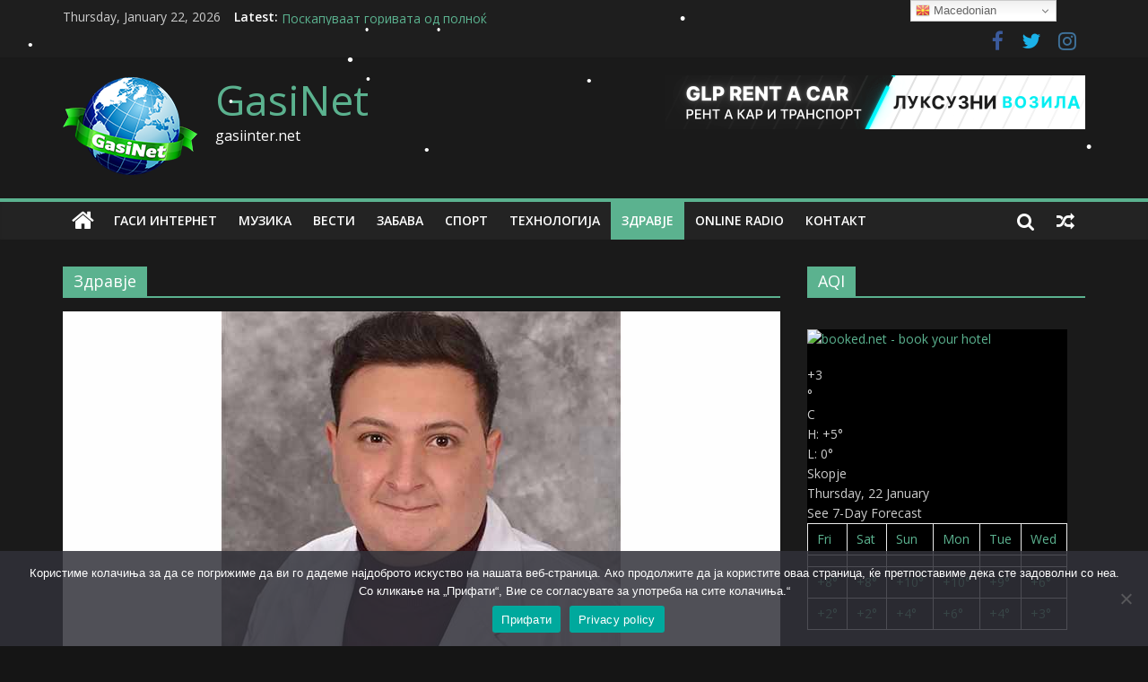

--- FILE ---
content_type: text/html; charset=UTF-8
request_url: https://gasiinter.net/category/%D0%B7%D0%B4%D1%80%D0%B0%D0%B2%D1%98%D0%B5/
body_size: 24784
content:
<!DOCTYPE html>
<html lang="en-US">
<head>
	<meta charset="UTF-8"/>
	<meta name="viewport" content="width=device-width, initial-scale=1">
	<link rel="profile" href="http://gmpg.org/xfn/11"/>
	<meta name='robots' content='index, follow, max-image-preview:large, max-snippet:-1, max-video-preview:-1' />

	<!-- This site is optimized with the Yoast SEO plugin v26.8 - https://yoast.com/product/yoast-seo-wordpress/ -->
	<title>Здравје Archives - GasiNet</title>
	<link rel="canonical" href="https://gasiinter.net/category/здравје/" />
	<link rel="next" href="https://gasiinter.net/category/%d0%b7%d0%b4%d1%80%d0%b0%d0%b2%d1%98%d0%b5/page/2/" />
	<meta property="og:locale" content="en_US" />
	<meta property="og:type" content="article" />
	<meta property="og:title" content="Здравје Archives - GasiNet" />
	<meta property="og:url" content="https://gasiinter.net/category/здравје/" />
	<meta property="og:site_name" content="GasiNet" />
	<meta name="twitter:card" content="summary_large_image" />
	<script type="application/ld+json" class="yoast-schema-graph">{"@context":"https://schema.org","@graph":[{"@type":"CollectionPage","@id":"https://gasiinter.net/category/%d0%b7%d0%b4%d1%80%d0%b0%d0%b2%d1%98%d0%b5/","url":"https://gasiinter.net/category/%d0%b7%d0%b4%d1%80%d0%b0%d0%b2%d1%98%d0%b5/","name":"Здравје Archives - GasiNet","isPartOf":{"@id":"https://gasiinter.net/#website"},"primaryImageOfPage":{"@id":"https://gasiinter.net/category/%d0%b7%d0%b4%d1%80%d0%b0%d0%b2%d1%98%d0%b5/#primaryimage"},"image":{"@id":"https://gasiinter.net/category/%d0%b7%d0%b4%d1%80%d0%b0%d0%b2%d1%98%d0%b5/#primaryimage"},"thumbnailUrl":"https://gasiinter.net/wp-content/uploads/2025/10/spasenie-anceski.jpg","breadcrumb":{"@id":"https://gasiinter.net/category/%d0%b7%d0%b4%d1%80%d0%b0%d0%b2%d1%98%d0%b5/#breadcrumb"},"inLanguage":"en-US"},{"@type":"ImageObject","inLanguage":"en-US","@id":"https://gasiinter.net/category/%d0%b7%d0%b4%d1%80%d0%b0%d0%b2%d1%98%d0%b5/#primaryimage","url":"https://gasiinter.net/wp-content/uploads/2025/10/spasenie-anceski.jpg","contentUrl":"https://gasiinter.net/wp-content/uploads/2025/10/spasenie-anceski.jpg","width":800,"height":445},{"@type":"BreadcrumbList","@id":"https://gasiinter.net/category/%d0%b7%d0%b4%d1%80%d0%b0%d0%b2%d1%98%d0%b5/#breadcrumb","itemListElement":[{"@type":"ListItem","position":1,"name":"Home","item":"https://gasiinter.net/"},{"@type":"ListItem","position":2,"name":"Здравје"}]},{"@type":"WebSite","@id":"https://gasiinter.net/#website","url":"https://gasiinter.net/","name":"GasiNet","description":"gasiinter.net","publisher":{"@id":"https://gasiinter.net/#organization"},"potentialAction":[{"@type":"SearchAction","target":{"@type":"EntryPoint","urlTemplate":"https://gasiinter.net/?s={search_term_string}"},"query-input":{"@type":"PropertyValueSpecification","valueRequired":true,"valueName":"search_term_string"}}],"inLanguage":"en-US"},{"@type":"Organization","@id":"https://gasiinter.net/#organization","name":"GasiNet","url":"https://gasiinter.net/","logo":{"@type":"ImageObject","inLanguage":"en-US","@id":"https://gasiinter.net/#/schema/logo/image/","url":"https://gasiinter.net/wp-content/uploads/2019/08/cropped-150x150-logoweb2.png","contentUrl":"https://gasiinter.net/wp-content/uploads/2019/08/cropped-150x150-logoweb2.png","width":150,"height":112,"caption":"GasiNet"},"image":{"@id":"https://gasiinter.net/#/schema/logo/image/"},"sameAs":["https://www.facebook.com/gasiinter.net"]}]}</script>
	<!-- / Yoast SEO plugin. -->


<link rel='dns-prefetch' href='//www.googletagmanager.com' />
<link rel='dns-prefetch' href='//fonts.googleapis.com' />
<link rel='dns-prefetch' href='//pagead2.googlesyndication.com' />
<link rel="alternate" type="application/rss+xml" title="GasiNet &raquo; Feed" href="https://gasiinter.net/feed/" />
<link rel="alternate" type="application/rss+xml" title="GasiNet &raquo; Comments Feed" href="https://gasiinter.net/comments/feed/" />
<link rel="alternate" type="application/rss+xml" title="GasiNet &raquo; Здравје Category Feed" href="https://gasiinter.net/category/%d0%b7%d0%b4%d1%80%d0%b0%d0%b2%d1%98%d0%b5/feed/" />
		<!-- This site uses the Google Analytics by ExactMetrics plugin v8.11.1 - Using Analytics tracking - https://www.exactmetrics.com/ -->
							<script src="//www.googletagmanager.com/gtag/js?id=G-49LVY90X4Z"  data-cfasync="false" data-wpfc-render="false" type="text/javascript" async></script>
			<script data-cfasync="false" data-wpfc-render="false" type="text/javascript">
				var em_version = '8.11.1';
				var em_track_user = true;
				var em_no_track_reason = '';
								var ExactMetricsDefaultLocations = {"page_location":"https:\/\/gasiinter.net\/category\/%D0%B7%D0%B4%D1%80%D0%B0%D0%B2%D1%98%D0%B5\/"};
								if ( typeof ExactMetricsPrivacyGuardFilter === 'function' ) {
					var ExactMetricsLocations = (typeof ExactMetricsExcludeQuery === 'object') ? ExactMetricsPrivacyGuardFilter( ExactMetricsExcludeQuery ) : ExactMetricsPrivacyGuardFilter( ExactMetricsDefaultLocations );
				} else {
					var ExactMetricsLocations = (typeof ExactMetricsExcludeQuery === 'object') ? ExactMetricsExcludeQuery : ExactMetricsDefaultLocations;
				}

								var disableStrs = [
										'ga-disable-G-49LVY90X4Z',
									];

				/* Function to detect opted out users */
				function __gtagTrackerIsOptedOut() {
					for (var index = 0; index < disableStrs.length; index++) {
						if (document.cookie.indexOf(disableStrs[index] + '=true') > -1) {
							return true;
						}
					}

					return false;
				}

				/* Disable tracking if the opt-out cookie exists. */
				if (__gtagTrackerIsOptedOut()) {
					for (var index = 0; index < disableStrs.length; index++) {
						window[disableStrs[index]] = true;
					}
				}

				/* Opt-out function */
				function __gtagTrackerOptout() {
					for (var index = 0; index < disableStrs.length; index++) {
						document.cookie = disableStrs[index] + '=true; expires=Thu, 31 Dec 2099 23:59:59 UTC; path=/';
						window[disableStrs[index]] = true;
					}
				}

				if ('undefined' === typeof gaOptout) {
					function gaOptout() {
						__gtagTrackerOptout();
					}
				}
								window.dataLayer = window.dataLayer || [];

				window.ExactMetricsDualTracker = {
					helpers: {},
					trackers: {},
				};
				if (em_track_user) {
					function __gtagDataLayer() {
						dataLayer.push(arguments);
					}

					function __gtagTracker(type, name, parameters) {
						if (!parameters) {
							parameters = {};
						}

						if (parameters.send_to) {
							__gtagDataLayer.apply(null, arguments);
							return;
						}

						if (type === 'event') {
														parameters.send_to = exactmetrics_frontend.v4_id;
							var hookName = name;
							if (typeof parameters['event_category'] !== 'undefined') {
								hookName = parameters['event_category'] + ':' + name;
							}

							if (typeof ExactMetricsDualTracker.trackers[hookName] !== 'undefined') {
								ExactMetricsDualTracker.trackers[hookName](parameters);
							} else {
								__gtagDataLayer('event', name, parameters);
							}
							
						} else {
							__gtagDataLayer.apply(null, arguments);
						}
					}

					__gtagTracker('js', new Date());
					__gtagTracker('set', {
						'developer_id.dNDMyYj': true,
											});
					if ( ExactMetricsLocations.page_location ) {
						__gtagTracker('set', ExactMetricsLocations);
					}
										__gtagTracker('config', 'G-49LVY90X4Z', {"forceSSL":"true"} );
										window.gtag = __gtagTracker;										(function () {
						/* https://developers.google.com/analytics/devguides/collection/analyticsjs/ */
						/* ga and __gaTracker compatibility shim. */
						var noopfn = function () {
							return null;
						};
						var newtracker = function () {
							return new Tracker();
						};
						var Tracker = function () {
							return null;
						};
						var p = Tracker.prototype;
						p.get = noopfn;
						p.set = noopfn;
						p.send = function () {
							var args = Array.prototype.slice.call(arguments);
							args.unshift('send');
							__gaTracker.apply(null, args);
						};
						var __gaTracker = function () {
							var len = arguments.length;
							if (len === 0) {
								return;
							}
							var f = arguments[len - 1];
							if (typeof f !== 'object' || f === null || typeof f.hitCallback !== 'function') {
								if ('send' === arguments[0]) {
									var hitConverted, hitObject = false, action;
									if ('event' === arguments[1]) {
										if ('undefined' !== typeof arguments[3]) {
											hitObject = {
												'eventAction': arguments[3],
												'eventCategory': arguments[2],
												'eventLabel': arguments[4],
												'value': arguments[5] ? arguments[5] : 1,
											}
										}
									}
									if ('pageview' === arguments[1]) {
										if ('undefined' !== typeof arguments[2]) {
											hitObject = {
												'eventAction': 'page_view',
												'page_path': arguments[2],
											}
										}
									}
									if (typeof arguments[2] === 'object') {
										hitObject = arguments[2];
									}
									if (typeof arguments[5] === 'object') {
										Object.assign(hitObject, arguments[5]);
									}
									if ('undefined' !== typeof arguments[1].hitType) {
										hitObject = arguments[1];
										if ('pageview' === hitObject.hitType) {
											hitObject.eventAction = 'page_view';
										}
									}
									if (hitObject) {
										action = 'timing' === arguments[1].hitType ? 'timing_complete' : hitObject.eventAction;
										hitConverted = mapArgs(hitObject);
										__gtagTracker('event', action, hitConverted);
									}
								}
								return;
							}

							function mapArgs(args) {
								var arg, hit = {};
								var gaMap = {
									'eventCategory': 'event_category',
									'eventAction': 'event_action',
									'eventLabel': 'event_label',
									'eventValue': 'event_value',
									'nonInteraction': 'non_interaction',
									'timingCategory': 'event_category',
									'timingVar': 'name',
									'timingValue': 'value',
									'timingLabel': 'event_label',
									'page': 'page_path',
									'location': 'page_location',
									'title': 'page_title',
									'referrer' : 'page_referrer',
								};
								for (arg in args) {
																		if (!(!args.hasOwnProperty(arg) || !gaMap.hasOwnProperty(arg))) {
										hit[gaMap[arg]] = args[arg];
									} else {
										hit[arg] = args[arg];
									}
								}
								return hit;
							}

							try {
								f.hitCallback();
							} catch (ex) {
							}
						};
						__gaTracker.create = newtracker;
						__gaTracker.getByName = newtracker;
						__gaTracker.getAll = function () {
							return [];
						};
						__gaTracker.remove = noopfn;
						__gaTracker.loaded = true;
						window['__gaTracker'] = __gaTracker;
					})();
									} else {
										console.log("");
					(function () {
						function __gtagTracker() {
							return null;
						}

						window['__gtagTracker'] = __gtagTracker;
						window['gtag'] = __gtagTracker;
					})();
									}
			</script>
							<!-- / Google Analytics by ExactMetrics -->
		<style id='wp-img-auto-sizes-contain-inline-css' type='text/css'>
img:is([sizes=auto i],[sizes^="auto," i]){contain-intrinsic-size:3000px 1500px}
/*# sourceURL=wp-img-auto-sizes-contain-inline-css */
</style>
<link rel='stylesheet' id='dashicons-css' href='https://gasiinter.net/wp-includes/css/dashicons.min.css?ver=6.9' type='text/css' media='all' />
<link rel='stylesheet' id='post-views-counter-frontend-css' href='https://gasiinter.net/wp-content/plugins/post-views-counter/css/frontend.css?ver=1.7.3' type='text/css' media='all' />
<style id='wp-emoji-styles-inline-css' type='text/css'>

	img.wp-smiley, img.emoji {
		display: inline !important;
		border: none !important;
		box-shadow: none !important;
		height: 1em !important;
		width: 1em !important;
		margin: 0 0.07em !important;
		vertical-align: -0.1em !important;
		background: none !important;
		padding: 0 !important;
	}
/*# sourceURL=wp-emoji-styles-inline-css */
</style>
<link rel='stylesheet' id='wp-block-library-css' href='https://gasiinter.net/wp-includes/css/dist/block-library/style.min.css?ver=6.9' type='text/css' media='all' />
<style id='classic-theme-styles-inline-css' type='text/css'>
/*! This file is auto-generated */
.wp-block-button__link{color:#fff;background-color:#32373c;border-radius:9999px;box-shadow:none;text-decoration:none;padding:calc(.667em + 2px) calc(1.333em + 2px);font-size:1.125em}.wp-block-file__button{background:#32373c;color:#fff;text-decoration:none}
/*# sourceURL=/wp-includes/css/classic-themes.min.css */
</style>
<link rel='stylesheet' id='wpda_like_box_gutenberg_css-css' href='https://gasiinter.net/wp-content/plugins/like-box/includes/gutenberg/style.css?ver=6.9' type='text/css' media='all' />
<style id='global-styles-inline-css' type='text/css'>
:root{--wp--preset--aspect-ratio--square: 1;--wp--preset--aspect-ratio--4-3: 4/3;--wp--preset--aspect-ratio--3-4: 3/4;--wp--preset--aspect-ratio--3-2: 3/2;--wp--preset--aspect-ratio--2-3: 2/3;--wp--preset--aspect-ratio--16-9: 16/9;--wp--preset--aspect-ratio--9-16: 9/16;--wp--preset--color--black: #000000;--wp--preset--color--cyan-bluish-gray: #abb8c3;--wp--preset--color--white: #ffffff;--wp--preset--color--pale-pink: #f78da7;--wp--preset--color--vivid-red: #cf2e2e;--wp--preset--color--luminous-vivid-orange: #ff6900;--wp--preset--color--luminous-vivid-amber: #fcb900;--wp--preset--color--light-green-cyan: #7bdcb5;--wp--preset--color--vivid-green-cyan: #00d084;--wp--preset--color--pale-cyan-blue: #8ed1fc;--wp--preset--color--vivid-cyan-blue: #0693e3;--wp--preset--color--vivid-purple: #9b51e0;--wp--preset--gradient--vivid-cyan-blue-to-vivid-purple: linear-gradient(135deg,rgb(6,147,227) 0%,rgb(155,81,224) 100%);--wp--preset--gradient--light-green-cyan-to-vivid-green-cyan: linear-gradient(135deg,rgb(122,220,180) 0%,rgb(0,208,130) 100%);--wp--preset--gradient--luminous-vivid-amber-to-luminous-vivid-orange: linear-gradient(135deg,rgb(252,185,0) 0%,rgb(255,105,0) 100%);--wp--preset--gradient--luminous-vivid-orange-to-vivid-red: linear-gradient(135deg,rgb(255,105,0) 0%,rgb(207,46,46) 100%);--wp--preset--gradient--very-light-gray-to-cyan-bluish-gray: linear-gradient(135deg,rgb(238,238,238) 0%,rgb(169,184,195) 100%);--wp--preset--gradient--cool-to-warm-spectrum: linear-gradient(135deg,rgb(74,234,220) 0%,rgb(151,120,209) 20%,rgb(207,42,186) 40%,rgb(238,44,130) 60%,rgb(251,105,98) 80%,rgb(254,248,76) 100%);--wp--preset--gradient--blush-light-purple: linear-gradient(135deg,rgb(255,206,236) 0%,rgb(152,150,240) 100%);--wp--preset--gradient--blush-bordeaux: linear-gradient(135deg,rgb(254,205,165) 0%,rgb(254,45,45) 50%,rgb(107,0,62) 100%);--wp--preset--gradient--luminous-dusk: linear-gradient(135deg,rgb(255,203,112) 0%,rgb(199,81,192) 50%,rgb(65,88,208) 100%);--wp--preset--gradient--pale-ocean: linear-gradient(135deg,rgb(255,245,203) 0%,rgb(182,227,212) 50%,rgb(51,167,181) 100%);--wp--preset--gradient--electric-grass: linear-gradient(135deg,rgb(202,248,128) 0%,rgb(113,206,126) 100%);--wp--preset--gradient--midnight: linear-gradient(135deg,rgb(2,3,129) 0%,rgb(40,116,252) 100%);--wp--preset--font-size--small: 13px;--wp--preset--font-size--medium: 20px;--wp--preset--font-size--large: 36px;--wp--preset--font-size--x-large: 42px;--wp--preset--spacing--20: 0.44rem;--wp--preset--spacing--30: 0.67rem;--wp--preset--spacing--40: 1rem;--wp--preset--spacing--50: 1.5rem;--wp--preset--spacing--60: 2.25rem;--wp--preset--spacing--70: 3.38rem;--wp--preset--spacing--80: 5.06rem;--wp--preset--shadow--natural: 6px 6px 9px rgba(0, 0, 0, 0.2);--wp--preset--shadow--deep: 12px 12px 50px rgba(0, 0, 0, 0.4);--wp--preset--shadow--sharp: 6px 6px 0px rgba(0, 0, 0, 0.2);--wp--preset--shadow--outlined: 6px 6px 0px -3px rgb(255, 255, 255), 6px 6px rgb(0, 0, 0);--wp--preset--shadow--crisp: 6px 6px 0px rgb(0, 0, 0);}:where(.is-layout-flex){gap: 0.5em;}:where(.is-layout-grid){gap: 0.5em;}body .is-layout-flex{display: flex;}.is-layout-flex{flex-wrap: wrap;align-items: center;}.is-layout-flex > :is(*, div){margin: 0;}body .is-layout-grid{display: grid;}.is-layout-grid > :is(*, div){margin: 0;}:where(.wp-block-columns.is-layout-flex){gap: 2em;}:where(.wp-block-columns.is-layout-grid){gap: 2em;}:where(.wp-block-post-template.is-layout-flex){gap: 1.25em;}:where(.wp-block-post-template.is-layout-grid){gap: 1.25em;}.has-black-color{color: var(--wp--preset--color--black) !important;}.has-cyan-bluish-gray-color{color: var(--wp--preset--color--cyan-bluish-gray) !important;}.has-white-color{color: var(--wp--preset--color--white) !important;}.has-pale-pink-color{color: var(--wp--preset--color--pale-pink) !important;}.has-vivid-red-color{color: var(--wp--preset--color--vivid-red) !important;}.has-luminous-vivid-orange-color{color: var(--wp--preset--color--luminous-vivid-orange) !important;}.has-luminous-vivid-amber-color{color: var(--wp--preset--color--luminous-vivid-amber) !important;}.has-light-green-cyan-color{color: var(--wp--preset--color--light-green-cyan) !important;}.has-vivid-green-cyan-color{color: var(--wp--preset--color--vivid-green-cyan) !important;}.has-pale-cyan-blue-color{color: var(--wp--preset--color--pale-cyan-blue) !important;}.has-vivid-cyan-blue-color{color: var(--wp--preset--color--vivid-cyan-blue) !important;}.has-vivid-purple-color{color: var(--wp--preset--color--vivid-purple) !important;}.has-black-background-color{background-color: var(--wp--preset--color--black) !important;}.has-cyan-bluish-gray-background-color{background-color: var(--wp--preset--color--cyan-bluish-gray) !important;}.has-white-background-color{background-color: var(--wp--preset--color--white) !important;}.has-pale-pink-background-color{background-color: var(--wp--preset--color--pale-pink) !important;}.has-vivid-red-background-color{background-color: var(--wp--preset--color--vivid-red) !important;}.has-luminous-vivid-orange-background-color{background-color: var(--wp--preset--color--luminous-vivid-orange) !important;}.has-luminous-vivid-amber-background-color{background-color: var(--wp--preset--color--luminous-vivid-amber) !important;}.has-light-green-cyan-background-color{background-color: var(--wp--preset--color--light-green-cyan) !important;}.has-vivid-green-cyan-background-color{background-color: var(--wp--preset--color--vivid-green-cyan) !important;}.has-pale-cyan-blue-background-color{background-color: var(--wp--preset--color--pale-cyan-blue) !important;}.has-vivid-cyan-blue-background-color{background-color: var(--wp--preset--color--vivid-cyan-blue) !important;}.has-vivid-purple-background-color{background-color: var(--wp--preset--color--vivid-purple) !important;}.has-black-border-color{border-color: var(--wp--preset--color--black) !important;}.has-cyan-bluish-gray-border-color{border-color: var(--wp--preset--color--cyan-bluish-gray) !important;}.has-white-border-color{border-color: var(--wp--preset--color--white) !important;}.has-pale-pink-border-color{border-color: var(--wp--preset--color--pale-pink) !important;}.has-vivid-red-border-color{border-color: var(--wp--preset--color--vivid-red) !important;}.has-luminous-vivid-orange-border-color{border-color: var(--wp--preset--color--luminous-vivid-orange) !important;}.has-luminous-vivid-amber-border-color{border-color: var(--wp--preset--color--luminous-vivid-amber) !important;}.has-light-green-cyan-border-color{border-color: var(--wp--preset--color--light-green-cyan) !important;}.has-vivid-green-cyan-border-color{border-color: var(--wp--preset--color--vivid-green-cyan) !important;}.has-pale-cyan-blue-border-color{border-color: var(--wp--preset--color--pale-cyan-blue) !important;}.has-vivid-cyan-blue-border-color{border-color: var(--wp--preset--color--vivid-cyan-blue) !important;}.has-vivid-purple-border-color{border-color: var(--wp--preset--color--vivid-purple) !important;}.has-vivid-cyan-blue-to-vivid-purple-gradient-background{background: var(--wp--preset--gradient--vivid-cyan-blue-to-vivid-purple) !important;}.has-light-green-cyan-to-vivid-green-cyan-gradient-background{background: var(--wp--preset--gradient--light-green-cyan-to-vivid-green-cyan) !important;}.has-luminous-vivid-amber-to-luminous-vivid-orange-gradient-background{background: var(--wp--preset--gradient--luminous-vivid-amber-to-luminous-vivid-orange) !important;}.has-luminous-vivid-orange-to-vivid-red-gradient-background{background: var(--wp--preset--gradient--luminous-vivid-orange-to-vivid-red) !important;}.has-very-light-gray-to-cyan-bluish-gray-gradient-background{background: var(--wp--preset--gradient--very-light-gray-to-cyan-bluish-gray) !important;}.has-cool-to-warm-spectrum-gradient-background{background: var(--wp--preset--gradient--cool-to-warm-spectrum) !important;}.has-blush-light-purple-gradient-background{background: var(--wp--preset--gradient--blush-light-purple) !important;}.has-blush-bordeaux-gradient-background{background: var(--wp--preset--gradient--blush-bordeaux) !important;}.has-luminous-dusk-gradient-background{background: var(--wp--preset--gradient--luminous-dusk) !important;}.has-pale-ocean-gradient-background{background: var(--wp--preset--gradient--pale-ocean) !important;}.has-electric-grass-gradient-background{background: var(--wp--preset--gradient--electric-grass) !important;}.has-midnight-gradient-background{background: var(--wp--preset--gradient--midnight) !important;}.has-small-font-size{font-size: var(--wp--preset--font-size--small) !important;}.has-medium-font-size{font-size: var(--wp--preset--font-size--medium) !important;}.has-large-font-size{font-size: var(--wp--preset--font-size--large) !important;}.has-x-large-font-size{font-size: var(--wp--preset--font-size--x-large) !important;}
:where(.wp-block-post-template.is-layout-flex){gap: 1.25em;}:where(.wp-block-post-template.is-layout-grid){gap: 1.25em;}
:where(.wp-block-term-template.is-layout-flex){gap: 1.25em;}:where(.wp-block-term-template.is-layout-grid){gap: 1.25em;}
:where(.wp-block-columns.is-layout-flex){gap: 2em;}:where(.wp-block-columns.is-layout-grid){gap: 2em;}
:root :where(.wp-block-pullquote){font-size: 1.5em;line-height: 1.6;}
/*# sourceURL=global-styles-inline-css */
</style>
<link rel='stylesheet' id='cookie-notice-front-css' href='https://gasiinter.net/wp-content/plugins/cookie-notice/css/front.min.css?ver=2.5.11' type='text/css' media='all' />
<link rel='stylesheet' id='everest-forms-general-css' href='https://gasiinter.net/wp-content/plugins/everest-forms/assets/css/everest-forms.css?ver=3.4.1' type='text/css' media='all' />
<link rel='stylesheet' id='jquery-intl-tel-input-css' href='https://gasiinter.net/wp-content/plugins/everest-forms/assets/css/intlTelInput.css?ver=3.4.1' type='text/css' media='all' />
<link rel='stylesheet' id='colormag_google_fonts-css' href='//fonts.googleapis.com/css?family=Open+Sans%3A400%2C600&#038;ver=6.9' type='text/css' media='all' />
<link rel='stylesheet' id='colormag_style-css' href='https://gasiinter.net/wp-content/themes/colormag/style.css?ver=6.9' type='text/css' media='all' />
<link rel='stylesheet' id='colormag_dark_style-css' href='https://gasiinter.net/wp-content/themes/colormag/dark.css?ver=6.9' type='text/css' media='all' />
<link rel='stylesheet' id='colormag-fontawesome-css' href='https://gasiinter.net/wp-content/themes/colormag/fontawesome/css/font-awesome.css?ver=4.2.1' type='text/css' media='all' />
<link rel='stylesheet' id='colormag-featured-image-popup-css-css' href='https://gasiinter.net/wp-content/themes/colormag/js/magnific-popup/magnific-popup.css?ver=20150310' type='text/css' media='all' />
<link rel='stylesheet' id='animated-css' href='https://gasiinter.net/wp-content/plugins/like-box/includes/style/effects.css?ver=6.9' type='text/css' media='all' />
<link rel='stylesheet' id='front_end_like_box-css' href='https://gasiinter.net/wp-content/plugins/like-box/includes/style/style.css?ver=6.9' type='text/css' media='all' />
<link rel='stylesheet' id='thickbox-css' href='https://gasiinter.net/wp-includes/js/thickbox/thickbox.css?ver=6.9' type='text/css' media='all' />
<script type="text/javascript" src="https://gasiinter.net/wp-content/plugins/google-analytics-dashboard-for-wp/assets/js/frontend-gtag.min.js?ver=8.11.1" id="exactmetrics-frontend-script-js" async="async" data-wp-strategy="async"></script>
<script data-cfasync="false" data-wpfc-render="false" type="text/javascript" id='exactmetrics-frontend-script-js-extra'>/* <![CDATA[ */
var exactmetrics_frontend = {"js_events_tracking":"true","download_extensions":"zip,mp3,mpeg,pdf,docx,pptx,xlsx,rar","inbound_paths":"[{\"path\":\"\\\/go\\\/\",\"label\":\"affiliate\"},{\"path\":\"\\\/recommend\\\/\",\"label\":\"affiliate\"}]","home_url":"https:\/\/gasiinter.net","hash_tracking":"false","v4_id":"G-49LVY90X4Z"};/* ]]> */
</script>
<script type="text/javascript" id="cookie-notice-front-js-before">
/* <![CDATA[ */
var cnArgs = {"ajaxUrl":"https:\/\/gasiinter.net\/wp-admin\/admin-ajax.php","nonce":"2f4da82f0a","hideEffect":"fade","position":"bottom","onScroll":false,"onScrollOffset":100,"onClick":false,"cookieName":"cookie_notice_accepted","cookieTime":604800,"cookieTimeRejected":86400,"globalCookie":false,"redirection":false,"cache":true,"revokeCookies":false,"revokeCookiesOpt":"automatic"};

//# sourceURL=cookie-notice-front-js-before
/* ]]> */
</script>
<script type="text/javascript" src="https://gasiinter.net/wp-content/plugins/cookie-notice/js/front.min.js?ver=2.5.11" id="cookie-notice-front-js"></script>
<script type="text/javascript" src="https://gasiinter.net/wp-includes/js/jquery/jquery.min.js?ver=3.7.1" id="jquery-core-js"></script>
<script type="text/javascript" src="https://gasiinter.net/wp-includes/js/jquery/jquery-migrate.min.js?ver=3.4.1" id="jquery-migrate-js"></script>
<script type="text/javascript" src="https://gasiinter.net/wp-content/plugins/snow-storm/snow-storm.js?ver=1.4.7" id="snow-storm-js"></script>

<!-- Google tag (gtag.js) snippet added by Site Kit -->
<!-- Google Analytics snippet added by Site Kit -->
<script type="text/javascript" src="https://www.googletagmanager.com/gtag/js?id=G-49LVY90X4Z" id="google_gtagjs-js" async></script>
<script type="text/javascript" id="google_gtagjs-js-after">
/* <![CDATA[ */
window.dataLayer = window.dataLayer || [];function gtag(){dataLayer.push(arguments);}
gtag("set","linker",{"domains":["gasiinter.net"]});
gtag("js", new Date());
gtag("set", "developer_id.dZTNiMT", true);
gtag("config", "G-49LVY90X4Z");
//# sourceURL=google_gtagjs-js-after
/* ]]> */
</script>
<script type="text/javascript" src="https://gasiinter.net/wp-content/plugins/like-box/includes/javascript/front_end_js.js?ver=6.9" id="like-box-front-end-js"></script>
<link rel="https://api.w.org/" href="https://gasiinter.net/wp-json/" /><link rel="alternate" title="JSON" type="application/json" href="https://gasiinter.net/wp-json/wp/v2/categories/8" /><link rel="EditURI" type="application/rsd+xml" title="RSD" href="https://gasiinter.net/xmlrpc.php?rsd" />
<meta name="generator" content="WordPress 6.9" />
<meta name="generator" content="Everest Forms 3.4.1" />
<meta name="generator" content="Site Kit by Google 1.170.0" />
<!-- Google AdSense meta tags added by Site Kit -->
<meta name="google-adsense-platform-account" content="ca-host-pub-2644536267352236">
<meta name="google-adsense-platform-domain" content="sitekit.withgoogle.com">
<!-- End Google AdSense meta tags added by Site Kit -->
<meta name="generator" content="Elementor 3.34.1; features: additional_custom_breakpoints; settings: css_print_method-external, google_font-enabled, font_display-auto">
			<style>
				.e-con.e-parent:nth-of-type(n+4):not(.e-lazyloaded):not(.e-no-lazyload),
				.e-con.e-parent:nth-of-type(n+4):not(.e-lazyloaded):not(.e-no-lazyload) * {
					background-image: none !important;
				}
				@media screen and (max-height: 1024px) {
					.e-con.e-parent:nth-of-type(n+3):not(.e-lazyloaded):not(.e-no-lazyload),
					.e-con.e-parent:nth-of-type(n+3):not(.e-lazyloaded):not(.e-no-lazyload) * {
						background-image: none !important;
					}
				}
				@media screen and (max-height: 640px) {
					.e-con.e-parent:nth-of-type(n+2):not(.e-lazyloaded):not(.e-no-lazyload),
					.e-con.e-parent:nth-of-type(n+2):not(.e-lazyloaded):not(.e-no-lazyload) * {
						background-image: none !important;
					}
				}
			</style>
			
<!-- Google AdSense snippet added by Site Kit -->
<script type="text/javascript" async="async" src="https://pagead2.googlesyndication.com/pagead/js/adsbygoogle.js?client=ca-pub-6959011658739988&amp;host=ca-host-pub-2644536267352236" crossorigin="anonymous"></script>

<!-- End Google AdSense snippet added by Site Kit -->
<!-- Snow Storm Javascript -->
<script type="text/javascript">
(function($) {
	$(document).ready(function() {		
		if (typeof(snowStorm) !== 'undefined') {
			snowStorm.flakesMax = 256;
			snowStorm.flakesMaxActive = 64;
			snowStorm.animationInterval = 100;
			snowStorm.excludeMobile = false;
			snowStorm.followMouse = false;
			snowStorm.snowColor = '#FFFFFF';
			snowStorm.snowCharacter = '&bull;';
			snowStorm.snowStick = true;
			snowStorm.useMeltEffect = true;
			snowStorm.useTwinkleEffect = true;
			snowStorm.zIndex = 999999;
		}
	});
})(jQuery);
</script><link rel="icon" href="https://gasiinter.net/wp-content/uploads/2019/08/cropped-150x150-logoweb-32x32.png" sizes="32x32" />
<link rel="icon" href="https://gasiinter.net/wp-content/uploads/2019/08/cropped-150x150-logoweb-192x192.png" sizes="192x192" />
<link rel="apple-touch-icon" href="https://gasiinter.net/wp-content/uploads/2019/08/cropped-150x150-logoweb-180x180.png" />
<meta name="msapplication-TileImage" content="https://gasiinter.net/wp-content/uploads/2019/08/cropped-150x150-logoweb-270x270.png" />
<!-- GasiNet Internal Styles -->		<style type="text/css"> .colormag-button,blockquote,button,input[type=reset],input[type=button],input[type=submit],
		#masthead.colormag-header-clean #site-navigation.main-small-navigation .menu-toggle{background-color:#5bb28f}
		#site-title a,.next a:hover,.previous a:hover,.social-links i.fa:hover,a,
		#masthead.colormag-header-clean .social-links li:hover i.fa,
		#masthead.colormag-header-classic .social-links li:hover i.fa,
		#masthead.colormag-header-clean .breaking-news .newsticker a:hover,
		#masthead.colormag-header-classic .breaking-news .newsticker a:hover,
		#masthead.colormag-header-classic #site-navigation .fa.search-top:hover,
		#masthead.colormag-header-classic #site-navigation .random-post a:hover .fa-random,
		#masthead .main-small-navigation li:hover > .sub-toggle i,
		.better-responsive-menu #masthead .main-small-navigation .sub-toggle.active .fa  {color:#5bb28f}
		.fa.search-top:hover,
		#masthead.colormag-header-classic #site-navigation.main-small-navigation .menu-toggle,
		.main-navigation ul li.focus > a,
        #masthead.colormag-header-classic .main-navigation ul ul.sub-menu li.focus > a {background-color:#5bb28f}
		#site-navigation{border-top:4px solid #5bb28f}
		.home-icon.front_page_on,.main-navigation a:hover,.main-navigation ul li ul li a:hover,
		.main-navigation ul li ul li:hover>a,
		.main-navigation ul li.current-menu-ancestor>a,
		.main-navigation ul li.current-menu-item ul li a:hover,
		.main-navigation ul li.current-menu-item>a,
		.main-navigation ul li.current_page_ancestor>a,
		.main-navigation ul li.current_page_item>a,
		.main-navigation ul li:hover>a,
		.main-small-navigation li a:hover,
		.site-header .menu-toggle:hover,
		#masthead.colormag-header-classic .main-navigation ul ul.sub-menu li:hover > a,
		#masthead.colormag-header-classic .main-navigation ul ul.sub-menu li.current-menu-ancestor > a,
		#masthead.colormag-header-classic .main-navigation ul ul.sub-menu li.current-menu-item > a,
		#masthead .main-small-navigation li:hover > a,
		#masthead .main-small-navigation li.current-page-ancestor > a,
		#masthead .main-small-navigation li.current-menu-ancestor > a,
		#masthead .main-small-navigation li.current-page-item > a,
		#masthead .main-small-navigation li.current-menu-item > a{background-color:#5bb28f}
		.main-small-navigation .current-menu-item>a,.main-small-navigation .current_page_item>a {background:#5bb28f}
		#masthead.colormag-header-classic .main-navigation ul ul.sub-menu li:hover,
		#masthead.colormag-header-classic .main-navigation ul ul.sub-menu li.current-menu-ancestor,
		#masthead.colormag-header-classic .main-navigation ul ul.sub-menu li.current-menu-item,
		#masthead.colormag-header-classic #site-navigation .menu-toggle,
		#masthead.colormag-header-classic #site-navigation .menu-toggle:hover,
		#masthead.colormag-header-classic .main-navigation ul > li:hover > a,
        #masthead.colormag-header-classic .main-navigation ul > li.current-menu-item > a,
        #masthead.colormag-header-classic .main-navigation ul > li.current-menu-ancestor > a,
        #masthead.colormag-header-classic .main-navigation ul li.focus > a{ border-color:#5bb28f}
		.promo-button-area a:hover{border:2px solid #5bb28f;background-color:#5bb28f}
		#content .wp-pagenavi .current,
		#content .wp-pagenavi a:hover,.format-link .entry-content a,.pagination span{ background-color:#5bb28f}
		.pagination a span:hover{color:#5bb28f;border-color:#5bb28f}
		#content .comments-area a.comment-edit-link:hover,#content .comments-area a.comment-permalink:hover,
		#content .comments-area article header cite a:hover,.comments-area .comment-author-link a:hover{color:#5bb28f}
		.comments-area .comment-author-link span{background-color:#5bb28f}
		.comment .comment-reply-link:hover,.nav-next a,.nav-previous a{color:#5bb28f}
		#secondary .widget-title{border-bottom:2px solid #5bb28f}
		#secondary .widget-title span{background-color:#5bb28f}
		.footer-widgets-area .widget-title{border-bottom:2px solid #5bb28f}
		.footer-widgets-area .widget-title span,
		.colormag-footer--classic .footer-widgets-area .widget-title span::before{background-color:#5bb28f}
		.footer-widgets-area a:hover{color:#5bb28f}
		.advertisement_above_footer .widget-title{ border-bottom:2px solid #5bb28f}
		.advertisement_above_footer .widget-title span{background-color:#5bb28f}
		a#scroll-up i{color:#5bb28f}
		.page-header .page-title{border-bottom:2px solid #5bb28f}
		#content .post .article-content .above-entry-meta .cat-links a,
		.page-header .page-title span{ background-color:#5bb28f}
		#content .post .article-content .entry-title a:hover,
		.entry-meta .byline i,.entry-meta .cat-links i,.entry-meta a,
		.post .entry-title a:hover,.search .entry-title a:hover{color:#5bb28f}
		.entry-meta .post-format i{background-color:#5bb28f}
		.entry-meta .comments-link a:hover,.entry-meta .edit-link a:hover,.entry-meta .posted-on a:hover,
		.entry-meta .tag-links a:hover,.single #content .tags a:hover{color:#5bb28f}.more-link,
		.no-post-thumbnail{background-color:#5bb28f}
		.post-box .entry-meta .cat-links a:hover,.post-box .entry-meta .posted-on a:hover,
		.post.post-box .entry-title a:hover{color:#5bb28f}
		.widget_featured_slider .slide-content .above-entry-meta .cat-links a{background-color:#5bb28f}
		.widget_featured_slider .slide-content .below-entry-meta .byline a:hover,
		.widget_featured_slider .slide-content .below-entry-meta .comments a:hover,
		.widget_featured_slider .slide-content .below-entry-meta .posted-on a:hover,
		.widget_featured_slider .slide-content .entry-title a:hover{color:#5bb28f}
		.widget_highlighted_posts .article-content .above-entry-meta .cat-links a {background-color:#5bb28f}
		.byline a:hover,.comments a:hover,.edit-link a:hover,.posted-on a:hover,.tag-links a:hover,
		.widget_highlighted_posts .article-content .below-entry-meta .byline a:hover,
		.widget_highlighted_posts .article-content .below-entry-meta .comments a:hover,
		.widget_highlighted_posts .article-content .below-entry-meta .posted-on a:hover,
		.widget_highlighted_posts .article-content .entry-title a:hover{color:#5bb28f}
		.widget_featured_posts .article-content .above-entry-meta .cat-links a{background-color:#5bb28f}
		.widget_featured_posts .article-content .entry-title a:hover{color:#5bb28f}
		.widget_featured_posts .widget-title{border-bottom:2px solid #5bb28f}
		.widget_featured_posts .widget-title span{background-color:#5bb28f}
		.related-posts-main-title .fa,.single-related-posts .article-content .entry-title a:hover{color:#5bb28f} .widget_slider_area .widget-title,.widget_beside_slider .widget-title { border-bottom:2px solid #5bb28f} .widget_slider_area .widget-title span,.widget_beside_slider .widget-title span { background-color:#5bb28f}
		 @media (max-width: 768px) {.better-responsive-menu .sub-toggle{background-color:#3d9471}}</style>
		<!-- GasiNet Elementor Internal Styles -->			<style type="text/css">.elementor .tg-module-wrapper .module-title{border-bottom:1px solid #5bb28f}.elementor .tg-module-wrapper .module-title span,.elementor .tg-module-wrapper .tg-post-category{background-color:#5bb28f}.elementor .tg-module-wrapper .tg-module-meta .tg-module-comments a:hover,.elementor .tg-module-wrapper .tg-module-meta .tg-post-auther-name a:hover,.elementor .tg-module-wrapper .tg-module-meta .tg-post-date a:hover,.elementor .tg-module-wrapper .tg-module-title:hover a,.elementor .tg-module-wrapper.tg-module-grid .tg_module_grid .tg-module-info .tg-module-meta a:hover{color:#5bb28f}</style>
			</head>

<body class="archive category category-8 wp-custom-logo wp-theme-colormag cookies-not-set everest-forms-no-js  wide dark-skin elementor-default elementor-kit-760">


<div id="page" class="hfeed site">
	
	
	<header id="masthead" class="site-header clearfix ">
		<div id="header-text-nav-container" class="clearfix">

						<div class="news-bar">
				<div class="inner-wrap clearfix">
					
		<div class="date-in-header">
			Thursday, January 22, 2026		</div>

		
							<div class="breaking-news">
			<strong class="breaking-news-latest">Latest:</strong>
			<ul class="newsticker">
									<li>
						<a href="https://gasiinter.net/2026/01/20/%d0%bf%d0%be%d1%81%d0%ba%d0%b0%d0%bf%d1%83%d0%b2%d0%b0%d0%b0%d1%82-%d0%b3%d0%be%d1%80%d0%b8%d0%b2%d0%b0%d1%82%d0%b0-%d0%be%d0%b4-%d0%bf%d0%be%d0%bb%d0%bd%d0%be%d1%9c-11/"
						   title="Поскапуваат горивата од полноќ">Поскапуваат горивата од полноќ</a>
					</li>
									<li>
						<a href="https://gasiinter.net/2026/01/05/%d0%b4%d0%b5%d0%bd%d0%b5%d1%81%d0%ba%d0%b0-%d0%b5-%d0%bf%d1%80%d0%b5%d0%bf%d0%be%d0%b4%d0%be%d0%b1%d0%b5%d0%bd-%d1%81%d0%b2%d0%b5%d1%82%d0%b8-%d0%bd%d0%b0%d1%83%d0%bc-%d0%be%d1%85%d1%80%d0%b8%d0%b4/"
						   title="Денеска е преподобен Свети Наум Охридски Чудотворец">Денеска е преподобен Свети Наум Охридски Чудотворец</a>
					</li>
									<li>
						<a href="https://gasiinter.net/2025/12/31/%d0%bf%d0%be%d1%80%d0%b0%d0%ba%d0%b0-%d0%b7%d0%b0-%d0%bf%d0%be%d1%87%d0%b5%d1%82%d0%be%d0%ba%d0%be%d1%82-%d0%bd%d0%b0-2026-%d0%b3%d0%be%d0%b4%d0%b8%d0%bd%d0%b0-%d1%86%d0%b5%d0%bb%d0%be%d1%82%d0%be/"
						   title="Порака за почетокот на 2026 година: Целото добро што го дадовте ќе ви се врати дупло">Порака за почетокот на 2026 година: Целото добро што го дадовте ќе ви се врати дупло</a>
					</li>
									<li>
						<a href="https://gasiinter.net/2025/12/31/4-%d0%bf%d1%80%d0%b0%d1%88%d0%b0%d1%9a%d0%b0-%d1%88%d1%82%d0%be-%d1%82%d1%80%d0%b5%d0%b1%d0%b0-%d0%b4%d0%b0-%d0%b3%d0%b8-%d0%be%d0%b4%d0%b3%d0%be%d0%b2%d0%be%d1%80%d0%b8%d1%82%d0%b5-%d0%bf%d1%80-2/"
						   title="4 прашања што треба да ги одговорите пред почетокот на 2026 година: Привлечете среќа, благодарност и љубов">4 прашања што треба да ги одговорите пред почетокот на 2026 година: Привлечете среќа, благодарност и љубов</a>
					</li>
									<li>
						<a href="https://gasiinter.net/2025/12/21/%d0%bd%d0%b5%d0%b4%d0%b5%d0%bb%d0%b5%d0%bd-%d1%85%d0%be%d1%80%d0%be%d1%81%d0%ba%d0%be%d0%bf-%d0%be%d0%b4-22-%d0%b4%d0%be-28-%d0%b4%d0%b5%d0%ba%d0%b5%d0%bc%d0%b2%d1%80%d0%b8-%d0%b7%d0%b0-%d1%81%d0%b8/"
						   title="Неделен хороскоп од 22 до 28 декември за сите хороскопски знаци">Неделен хороскоп од 22 до 28 декември за сите хороскопски знаци</a>
					</li>
							</ul>
		</div>
		
							<div class="social-links clearfix">
			<ul>
				<li><a href="https://www.facebook.com/Gasi-internet-309539483301980/?view_public_for=309539483301980" target="_blank"><i class="fa fa-facebook"></i></a></li><li><a href="#" ><i class="fa fa-twitter"></i></a></li><li><a href="#" ><i class="fa fa-instagram"></i></a></li>			</ul>
		</div><!-- .social-links -->
						</div>
			</div>
		
			
			
		<div class="inner-wrap">

			<div id="header-text-nav-wrap" class="clearfix">
				<div id="header-left-section">
											<div id="header-logo-image">
							<a href="https://gasiinter.net/" class="custom-logo-link" rel="home"><img width="150" height="112" src="https://gasiinter.net/wp-content/uploads/2019/08/cropped-150x150-logoweb2.png" class="custom-logo" alt="GasiNet" decoding="async" /></a>						</div><!-- #header-logo-image -->
											<div id="header-text" class="">
													<h3 id="site-title">
								<a href="https://gasiinter.net/" title="GasiNet" rel="home">GasiNet</a>
							</h3>
																		<p id="site-description">gasiinter.net</p>
						<!-- #site-description -->
					</div><!-- #header-text -->
				</div><!-- #header-left-section -->
				<div id="header-right-section">
											<div id="header-right-sidebar" class="clearfix">
							<aside id="block-3" class="widget widget_block widget_media_image clearfix">
<figure class="wp-block-image size-full"><a href="https://www.facebook.com/profile.php?id=61551359545192"><img decoding="async" width="468" height="60" src="https://gasiinter.net/wp-content/uploads/2023/11/standard.gif" alt="" class="wp-image-13318"/></a></figure>
</aside>						</div>
										</div><!-- #header-right-section -->

			</div><!-- #header-text-nav-wrap -->

		</div><!-- .inner-wrap -->

		
			
			
		<nav id="site-navigation" class="main-navigation clearfix" role="navigation">
			<div class="inner-wrap clearfix">
				
					<div class="home-icon">
						<a href="https://gasiinter.net/" title="GasiNet"><i class="fa fa-home"></i></a>
					</div>

					
				<p class="menu-toggle"></p>
				<div class="menu-primary-container"><ul id="menu-primary" class="menu"><li id="menu-item-164" class="menu-item menu-item-type-taxonomy menu-item-object-category menu-item-164"><a href="https://gasiinter.net/category/%d0%b3%d0%b0%d1%81%d0%b8%d0%b8%d0%bd%d1%82%d0%b5%d1%80%d0%bd%d0%b5%d1%82/">Гаси интернет</a></li>
<li id="menu-item-162" class="menu-item menu-item-type-taxonomy menu-item-object-category menu-item-162"><a href="https://gasiinter.net/category/%d0%bc%d1%83%d0%b7%d0%b8%d0%ba%d0%b0/">Музика</a></li>
<li id="menu-item-158" class="menu-item menu-item-type-taxonomy menu-item-object-category menu-item-158"><a href="https://gasiinter.net/category/%d0%b2%d0%b5%d1%81%d1%82%d0%b8/">Вести</a></li>
<li id="menu-item-160" class="menu-item menu-item-type-taxonomy menu-item-object-category menu-item-160"><a href="https://gasiinter.net/category/%d0%b7%d0%b0%d0%b1%d0%b0%d0%b2%d0%b0/">Забава</a></li>
<li id="menu-item-161" class="menu-item menu-item-type-taxonomy menu-item-object-category menu-item-161"><a href="https://gasiinter.net/category/%d1%81%d0%bf%d0%be%d1%80%d1%82/">Спорт</a></li>
<li id="menu-item-2073" class="menu-item menu-item-type-taxonomy menu-item-object-category menu-item-2073"><a href="https://gasiinter.net/category/%d1%82%d0%b5%d1%85%d0%bd%d0%be%d0%bb%d0%be%d0%b3%d0%b8%d1%98%d0%b0/">Технологија</a></li>
<li id="menu-item-221" class="menu-item menu-item-type-taxonomy menu-item-object-category current-menu-item menu-item-221"><a href="https://gasiinter.net/category/%d0%b7%d0%b4%d1%80%d0%b0%d0%b2%d1%98%d0%b5/" aria-current="page">Здравје</a></li>
<li id="menu-item-68" class="menu-item menu-item-type-custom menu-item-object-custom menu-item-68"><a href="https://gasiinter.net/2021/04/19/7godini-online-1/">Online Radio</a></li>
<li id="menu-item-199" class="menu-item menu-item-type-post_type menu-item-object-page menu-item-privacy-policy menu-item-199"><a rel="privacy-policy" href="https://gasiinter.net/%d0%ba%d0%be%d0%bd%d1%82%d0%b0%d0%ba%d1%82/">Контакт</a></li>
</ul></div>
											<div class="random-post">
							<a href="https://gasiinter.net/2024/01/09/%d1%88%d1%82%d0%be-%d1%82%d1%80%d0%b5%d0%b1%d0%b0-%d0%b4%d0%b0-%d0%bd%d0%b0%d0%bf%d1%80%d0%b0%d0%b2%d0%b8%d1%82%d0%b5-%d0%ba%d0%be%d0%b3%d0%b0-%d1%83%d1%81%d0%bd%d0%b8%d1%82%d0%b5-%d0%b2%d0%b8-%d0%bf/" title="View a random post"><i
							class="fa fa-random"></i></a>
					</div>
						
									<i class="fa fa-search search-top"></i>
					<div class="search-form-top">
						<form action="https://gasiinter.net/" class="search-form searchform clearfix" method="get">
   <div class="search-wrap">
      <input type="text" placeholder="Search" class="s field" name="s">
      <button class="search-icon" type="submit"></button>
   </div>
</form><!-- .searchform -->					</div>
							</div>
		</nav>

		
		</div><!-- #header-text-nav-container -->

		
	</header>

		
	<div id="main" class="clearfix">
		<div class="inner-wrap clearfix">

	
	<div id="primary">
		<div id="content" class="clearfix">

			
				<header class="page-header">
               <h1 class="page-title"><span>Здравје</span></h1>									</header><!-- .page-header -->

            <div class="article-container">

   				
   				
   					
<article id="post-14099" class="post-14099 post type-post status-publish format-standard has-post-thumbnail hentry category-3 category-5 category-8 tag-gasinet tag-spasenie-anceski tag-510 tag-227 tag-1447 tag-3850">
   
         <div class="featured-image">
         <a href="https://gasiinter.net/2025/10/01/%d0%b4%d0%b0-%d0%b3%d0%be-%d1%81%d0%bf%d0%b0%d1%81%d0%b8%d0%bc%d0%b5-%d1%81%d0%bf%d0%b0%d1%81%d0%b5%d0%bd%d0%b8%d0%b5-%d0%bd%d0%b0-%d1%81%d1%82%d1%83%d0%b4%d0%b5%d0%bd%d1%82%d0%be%d1%82-%d0%bf%d0%be/" title="Да го спасиме Спасение: На студентот по медицина му е потребна наша помош"><img fetchpriority="high" width="800" height="445" src="https://gasiinter.net/wp-content/uploads/2025/10/spasenie-anceski.jpg" class="attachment-colormag-featured-image size-colormag-featured-image wp-post-image" alt="" decoding="async" srcset="https://gasiinter.net/wp-content/uploads/2025/10/spasenie-anceski.jpg 800w, https://gasiinter.net/wp-content/uploads/2025/10/spasenie-anceski-300x167.jpg 300w, https://gasiinter.net/wp-content/uploads/2025/10/spasenie-anceski-768x427.jpg 768w, https://gasiinter.net/wp-content/uploads/2025/10/spasenie-anceski-450x250.jpg 450w" sizes="(max-width: 800px) 100vw, 800px" /></a>
      </div>
   
   <div class="article-content clearfix">

      
      <div class="above-entry-meta"><span class="cat-links"><a href="https://gasiinter.net/category/%d0%b2%d0%b5%d1%81%d1%82%d0%b8/"  rel="category tag">Вести</a>&nbsp;<a href="https://gasiinter.net/category/%d0%b3%d0%b0%d1%81%d0%b8%d0%b8%d0%bd%d1%82%d0%b5%d1%80%d0%bd%d0%b5%d1%82/"  rel="category tag">Гаси интернет</a>&nbsp;<a href="https://gasiinter.net/category/%d0%b7%d0%b4%d1%80%d0%b0%d0%b2%d1%98%d0%b5/"  rel="category tag">Здравје</a>&nbsp;</span></div>
      <header class="entry-header">
         <h2 class="entry-title">
            <a href="https://gasiinter.net/2025/10/01/%d0%b4%d0%b0-%d0%b3%d0%be-%d1%81%d0%bf%d0%b0%d1%81%d0%b8%d0%bc%d0%b5-%d1%81%d0%bf%d0%b0%d1%81%d0%b5%d0%bd%d0%b8%d0%b5-%d0%bd%d0%b0-%d1%81%d1%82%d1%83%d0%b4%d0%b5%d0%bd%d1%82%d0%be%d1%82-%d0%bf%d0%be/" title="Да го спасиме Спасение: На студентот по медицина му е потребна наша помош">Да го спасиме Спасение: На студентот по медицина му е потребна наша помош</a>
         </h2>
      </header>

      <div class="below-entry-meta">
			<span class="posted-on"><a href="https://gasiinter.net/2025/10/01/%d0%b4%d0%b0-%d0%b3%d0%be-%d1%81%d0%bf%d0%b0%d1%81%d0%b8%d0%bc%d0%b5-%d1%81%d0%bf%d0%b0%d1%81%d0%b5%d0%bd%d0%b8%d0%b5-%d0%bd%d0%b0-%d1%81%d1%82%d1%83%d0%b4%d0%b5%d0%bd%d1%82%d0%be%d1%82-%d0%bf%d0%be/" title="10:46 am" rel="bookmark"><i class="fa fa-calendar-o"></i> <time class="entry-date published" datetime="2025-10-01T10:46:49+02:00">October 1, 2025</time><time class="updated" datetime="2025-10-03T13:07:52+02:00">October 3, 2025</time></a></span>
			<span class="byline">
				<span class="author vcard">
					<i class="fa fa-user"></i>
					<a class="url fn n"
					   href="https://gasiinter.net/author/vlatce7/"
					   title="admin">admin					</a>
				</span>
			</span>

							<span class="comments"><a href="https://gasiinter.net/2025/10/01/%d0%b4%d0%b0-%d0%b3%d0%be-%d1%81%d0%bf%d0%b0%d1%81%d0%b8%d0%bc%d0%b5-%d1%81%d0%bf%d0%b0%d1%81%d0%b5%d0%bd%d0%b8%d0%b5-%d0%bd%d0%b0-%d1%81%d1%82%d1%83%d0%b4%d0%b5%d0%bd%d1%82%d0%be%d1%82-%d0%bf%d0%be/#respond"><i class="fa fa-comment"></i> 0 Comments</a></span>
			<span class="tag-links"><i class="fa fa-tags"></i><a href="https://gasiinter.net/tag/gasinet/" rel="tag">GasiNet</a>, <a href="https://gasiinter.net/tag/spasenie-anceski/" rel="tag">Spasenie Anceski</a>, <a href="https://gasiinter.net/tag/%d0%b3%d0%b0%d1%81%d0%b8/" rel="tag">гаси</a>, <a href="https://gasiinter.net/tag/%d0%b3%d0%b0%d1%81%d0%b8-%d0%b8%d0%bd%d1%82%d0%b5%d1%80%d0%bd%d0%b5%d1%82/" rel="tag">гаси интернет</a>, <a href="https://gasiinter.net/tag/%d0%b4%d0%be%d0%bd%d0%b0%d1%86%d0%b8%d1%98%d0%b0/" rel="tag">донација</a>, <a href="https://gasiinter.net/tag/%d1%81%d1%82%d1%83%d0%b4%d0%b5%d0%bd%d1%82-%d0%bf%d0%be-%d0%bc%d0%b5%d0%b4%d0%b8%d1%86%d0%b8%d0%bd%d0%b0/" rel="tag">студент по медицина</a></span></div>
      <div class="entry-content clearfix">
         <p>44 Секој ваш придонес значи чекор поблиску до животот што Спасение го заслужува. Да бидеме заедно, да подадеме рака и</p>
         <a class="more-link" title="Да го спасиме Спасение: На студентот по медицина му е потребна наша помош" href="https://gasiinter.net/2025/10/01/%d0%b4%d0%b0-%d0%b3%d0%be-%d1%81%d0%bf%d0%b0%d1%81%d0%b8%d0%bc%d0%b5-%d1%81%d0%bf%d0%b0%d1%81%d0%b5%d0%bd%d0%b8%d0%b5-%d0%bd%d0%b0-%d1%81%d1%82%d1%83%d0%b4%d0%b5%d0%bd%d1%82%d0%be%d1%82-%d0%bf%d0%be/"><span>Read more</span></a>
      </div>

   </div>

   </article>
   				
   					
<article id="post-14081" class="post-14081 post type-post status-publish format-standard has-post-thumbnail hentry category-3 category-5 category-8 tag-gasinet tag-3841 tag-227 tag-3842 tag-3192 tag-3843">
   
         <div class="featured-image">
         <a href="https://gasiinter.net/2025/08/12/%d1%80%d0%b5%d0%bd%d0%be%d0%b2%d0%b8%d1%80%d0%b0%d0%bd%d0%b0-%d0%ba%d0%bb%d0%b8%d0%bd%d0%b8%d0%ba%d0%b0%d1%82%d0%b0-%d0%b7%d0%b0-%d1%83%d1%80%d0%be%d0%bb%d0%be%d0%b3%d0%b8%d1%98%d0%b0-%d0%bd/" title="Реновирана Клиниката за урологија – нови хируршки методи и свеж кадар, во тек е реновирањето на Центарот за трансплантација"><img width="800" height="445" src="https://gasiinter.net/wp-content/uploads/2025/08/klinika-za-urologija.jpg" class="attachment-colormag-featured-image size-colormag-featured-image wp-post-image" alt="" decoding="async" srcset="https://gasiinter.net/wp-content/uploads/2025/08/klinika-za-urologija.jpg 800w, https://gasiinter.net/wp-content/uploads/2025/08/klinika-za-urologija-300x167.jpg 300w, https://gasiinter.net/wp-content/uploads/2025/08/klinika-za-urologija-768x427.jpg 768w, https://gasiinter.net/wp-content/uploads/2025/08/klinika-za-urologija-450x250.jpg 450w" sizes="(max-width: 800px) 100vw, 800px" /></a>
      </div>
   
   <div class="article-content clearfix">

      
      <div class="above-entry-meta"><span class="cat-links"><a href="https://gasiinter.net/category/%d0%b2%d0%b5%d1%81%d1%82%d0%b8/"  rel="category tag">Вести</a>&nbsp;<a href="https://gasiinter.net/category/%d0%b3%d0%b0%d1%81%d0%b8%d0%b8%d0%bd%d1%82%d0%b5%d1%80%d0%bd%d0%b5%d1%82/"  rel="category tag">Гаси интернет</a>&nbsp;<a href="https://gasiinter.net/category/%d0%b7%d0%b4%d1%80%d0%b0%d0%b2%d1%98%d0%b5/"  rel="category tag">Здравје</a>&nbsp;</span></div>
      <header class="entry-header">
         <h2 class="entry-title">
            <a href="https://gasiinter.net/2025/08/12/%d1%80%d0%b5%d0%bd%d0%be%d0%b2%d0%b8%d1%80%d0%b0%d0%bd%d0%b0-%d0%ba%d0%bb%d0%b8%d0%bd%d0%b8%d0%ba%d0%b0%d1%82%d0%b0-%d0%b7%d0%b0-%d1%83%d1%80%d0%be%d0%bb%d0%be%d0%b3%d0%b8%d1%98%d0%b0-%d0%bd/" title="Реновирана Клиниката за урологија – нови хируршки методи и свеж кадар, во тек е реновирањето на Центарот за трансплантација">Реновирана Клиниката за урологија – нови хируршки методи и свеж кадар, во тек е реновирањето на Центарот за трансплантација</a>
         </h2>
      </header>

      <div class="below-entry-meta">
			<span class="posted-on"><a href="https://gasiinter.net/2025/08/12/%d1%80%d0%b5%d0%bd%d0%be%d0%b2%d0%b8%d1%80%d0%b0%d0%bd%d0%b0-%d0%ba%d0%bb%d0%b8%d0%bd%d0%b8%d0%ba%d0%b0%d1%82%d0%b0-%d0%b7%d0%b0-%d1%83%d1%80%d0%be%d0%bb%d0%be%d0%b3%d0%b8%d1%98%d0%b0-%d0%bd/" title="2:44 pm" rel="bookmark"><i class="fa fa-calendar-o"></i> <time class="entry-date published" datetime="2025-08-12T14:44:14+02:00">August 12, 2025</time><time class="updated" datetime="2025-08-12T14:44:16+02:00">August 12, 2025</time></a></span>
			<span class="byline">
				<span class="author vcard">
					<i class="fa fa-user"></i>
					<a class="url fn n"
					   href="https://gasiinter.net/author/vlatce7/"
					   title="admin">admin					</a>
				</span>
			</span>

							<span class="comments"><a href="https://gasiinter.net/2025/08/12/%d1%80%d0%b5%d0%bd%d0%be%d0%b2%d0%b8%d1%80%d0%b0%d0%bd%d0%b0-%d0%ba%d0%bb%d0%b8%d0%bd%d0%b8%d0%ba%d0%b0%d1%82%d0%b0-%d0%b7%d0%b0-%d1%83%d1%80%d0%be%d0%bb%d0%be%d0%b3%d0%b8%d1%98%d0%b0-%d0%bd/#respond"><i class="fa fa-comment"></i> 0 Comments</a></span>
			<span class="tag-links"><i class="fa fa-tags"></i><a href="https://gasiinter.net/tag/gasinet/" rel="tag">GasiNet</a>, <a href="https://gasiinter.net/tag/%d0%b0%d0%b7%d0%b8%d1%80-%d0%b0%d0%bb%d0%b8%d1%83/" rel="tag">Азир Алиу</a>, <a href="https://gasiinter.net/tag/%d0%b3%d0%b0%d1%81%d0%b8-%d0%b8%d0%bd%d1%82%d0%b5%d1%80%d0%bd%d0%b5%d1%82/" rel="tag">гаси интернет</a>, <a href="https://gasiinter.net/tag/%d0%ba%d0%bb%d0%b8%d0%bd%d0%b8%d0%ba%d0%b0-%d0%b7%d0%b0-%d1%83%d1%80%d0%be%d0%bb%d0%be%d0%b3%d0%b8%d1%98%d0%b0/" rel="tag">Клиника за урологија</a>, <a href="https://gasiinter.net/tag/%d0%bc%d0%b8%d0%bd%d0%b8%d1%81%d1%82%d0%b5%d1%80%d1%81%d1%82%d0%b2%d0%be-%d0%b7%d0%b0-%d0%b7%d0%b4%d1%80%d0%b0%d0%b2%d1%81%d1%82%d0%b2%d0%be/" rel="tag">министерство за здравство</a>, <a href="https://gasiinter.net/tag/%d1%85%d1%80%d0%b8%d1%81%d1%82%d0%b8%d1%98%d0%b0%d0%bd-%d0%bc%d0%b8%d1%86%d0%ba%d0%be%d0%b2%d1%81%d0%ba%d0%b8/" rel="tag">Христијан Мицковски</a></span></div>
      <div class="entry-content clearfix">
         <p>28 Клиниката за урологија денес официјално го претстави својот нов изглед по целосната реконструкција, со која установата доби современа инфраструктура,</p>
         <a class="more-link" title="Реновирана Клиниката за урологија – нови хируршки методи и свеж кадар, во тек е реновирањето на Центарот за трансплантација" href="https://gasiinter.net/2025/08/12/%d1%80%d0%b5%d0%bd%d0%be%d0%b2%d0%b8%d1%80%d0%b0%d0%bd%d0%b0-%d0%ba%d0%bb%d0%b8%d0%bd%d0%b8%d0%ba%d0%b0%d1%82%d0%b0-%d0%b7%d0%b0-%d1%83%d1%80%d0%be%d0%bb%d0%be%d0%b3%d0%b8%d1%98%d0%b0-%d0%bd/"><span>Read more</span></a>
      </div>

   </div>

   </article>
   				
   					
<article id="post-14070" class="post-14070 post type-post status-publish format-standard has-post-thumbnail hentry category-5 category-8 tag-gasinet tag-mrna tag-rak tag-vakcina tag-227">
   
         <div class="featured-image">
         <a href="https://gasiinter.net/2025/07/24/%d0%bd%d0%be%d0%b2%d0%b0-mrna-%d0%b2%d0%b0%d0%ba%d1%86%d0%b8%d0%bd%d0%b0-%d0%bf%d0%be%d0%ba%d0%b0%d0%b6%d1%83%d0%b2%d0%b0-%d0%bd%d0%b0%d0%b4%d0%b5%d0%b6-%d0%b2%d0%be-%d0%b1%d0%be%d1%80%d0%b1%d0%b0/" title="Нова mRNA вакцина покажува надеж во борбата против рак"><img width="800" height="445" src="https://gasiinter.net/wp-content/uploads/2025/07/mrna-vaccine.jpg" class="attachment-colormag-featured-image size-colormag-featured-image wp-post-image" alt="" decoding="async" srcset="https://gasiinter.net/wp-content/uploads/2025/07/mrna-vaccine.jpg 800w, https://gasiinter.net/wp-content/uploads/2025/07/mrna-vaccine-300x167.jpg 300w, https://gasiinter.net/wp-content/uploads/2025/07/mrna-vaccine-768x427.jpg 768w, https://gasiinter.net/wp-content/uploads/2025/07/mrna-vaccine-450x250.jpg 450w" sizes="(max-width: 800px) 100vw, 800px" /></a>
      </div>
   
   <div class="article-content clearfix">

      
      <div class="above-entry-meta"><span class="cat-links"><a href="https://gasiinter.net/category/%d0%b3%d0%b0%d1%81%d0%b8%d0%b8%d0%bd%d1%82%d0%b5%d1%80%d0%bd%d0%b5%d1%82/"  rel="category tag">Гаси интернет</a>&nbsp;<a href="https://gasiinter.net/category/%d0%b7%d0%b4%d1%80%d0%b0%d0%b2%d1%98%d0%b5/"  rel="category tag">Здравје</a>&nbsp;</span></div>
      <header class="entry-header">
         <h2 class="entry-title">
            <a href="https://gasiinter.net/2025/07/24/%d0%bd%d0%be%d0%b2%d0%b0-mrna-%d0%b2%d0%b0%d0%ba%d1%86%d0%b8%d0%bd%d0%b0-%d0%bf%d0%be%d0%ba%d0%b0%d0%b6%d1%83%d0%b2%d0%b0-%d0%bd%d0%b0%d0%b4%d0%b5%d0%b6-%d0%b2%d0%be-%d0%b1%d0%be%d1%80%d0%b1%d0%b0/" title="Нова mRNA вакцина покажува надеж во борбата против рак">Нова mRNA вакцина покажува надеж во борбата против рак</a>
         </h2>
      </header>

      <div class="below-entry-meta">
			<span class="posted-on"><a href="https://gasiinter.net/2025/07/24/%d0%bd%d0%be%d0%b2%d0%b0-mrna-%d0%b2%d0%b0%d0%ba%d1%86%d0%b8%d0%bd%d0%b0-%d0%bf%d0%be%d0%ba%d0%b0%d0%b6%d1%83%d0%b2%d0%b0-%d0%bd%d0%b0%d0%b4%d0%b5%d0%b6-%d0%b2%d0%be-%d0%b1%d0%be%d1%80%d0%b1%d0%b0/" title="12:52 pm" rel="bookmark"><i class="fa fa-calendar-o"></i> <time class="entry-date published" datetime="2025-07-24T12:52:40+02:00">July 24, 2025</time><time class="updated" datetime="2025-07-24T12:52:42+02:00">July 24, 2025</time></a></span>
			<span class="byline">
				<span class="author vcard">
					<i class="fa fa-user"></i>
					<a class="url fn n"
					   href="https://gasiinter.net/author/vlatce7/"
					   title="admin">admin					</a>
				</span>
			</span>

							<span class="comments"><a href="https://gasiinter.net/2025/07/24/%d0%bd%d0%be%d0%b2%d0%b0-mrna-%d0%b2%d0%b0%d0%ba%d1%86%d0%b8%d0%bd%d0%b0-%d0%bf%d0%be%d0%ba%d0%b0%d0%b6%d1%83%d0%b2%d0%b0-%d0%bd%d0%b0%d0%b4%d0%b5%d0%b6-%d0%b2%d0%be-%d0%b1%d0%be%d1%80%d0%b1%d0%b0/#respond"><i class="fa fa-comment"></i> 0 Comments</a></span>
			<span class="tag-links"><i class="fa fa-tags"></i><a href="https://gasiinter.net/tag/gasinet/" rel="tag">GasiNet</a>, <a href="https://gasiinter.net/tag/mrna/" rel="tag">mRNA</a>, <a href="https://gasiinter.net/tag/rak/" rel="tag">rak</a>, <a href="https://gasiinter.net/tag/vakcina/" rel="tag">vakcina</a>, <a href="https://gasiinter.net/tag/%d0%b3%d0%b0%d1%81%d0%b8-%d0%b8%d0%bd%d1%82%d0%b5%d1%80%d0%bd%d0%b5%d1%82/" rel="tag">гаси интернет</a></span></div>
      <div class="entry-content clearfix">
         <p>20 Истражувачи од Универзитетот на Флорида развија иновативна mRNA вакцина која успева да го активира имунолошкиот систем против тумори што</p>
         <a class="more-link" title="Нова mRNA вакцина покажува надеж во борбата против рак" href="https://gasiinter.net/2025/07/24/%d0%bd%d0%be%d0%b2%d0%b0-mrna-%d0%b2%d0%b0%d0%ba%d1%86%d0%b8%d0%bd%d0%b0-%d0%bf%d0%be%d0%ba%d0%b0%d0%b6%d1%83%d0%b2%d0%b0-%d0%bd%d0%b0%d0%b4%d0%b5%d0%b6-%d0%b2%d0%be-%d0%b1%d0%be%d1%80%d0%b1%d0%b0/"><span>Read more</span></a>
      </div>

   </div>

   </article>
   				
   					
<article id="post-14067" class="post-14067 post type-post status-publish format-standard has-post-thumbnail hentry category-5 category-8 category-4 tag-gasinet tag-1257 tag-227 tag-678">
   
         <div class="featured-image">
         <a href="https://gasiinter.net/2025/07/23/%d0%ba%d0%be%d1%98%d0%b0-%d0%bc%d1%83%d0%b7%d0%b8%d0%ba%d0%b0-%d0%b5-%d0%bd%d0%b0%d1%98%d0%b4%d0%be%d0%b1%d1%80%d0%b0-%d0%b7%d0%b0-%d0%b2%d0%b5%d0%b6%d0%b1%d0%b0%d1%9a%d0%b5-%d0%b8-%d1%82%d1%80%d0%b5/" title="Која музика е најдобра за вежбање и тренинг?"><img width="800" height="445" src="https://gasiinter.net/wp-content/uploads/2025/07/gym.jpg" class="attachment-colormag-featured-image size-colormag-featured-image wp-post-image" alt="" decoding="async" srcset="https://gasiinter.net/wp-content/uploads/2025/07/gym.jpg 800w, https://gasiinter.net/wp-content/uploads/2025/07/gym-300x167.jpg 300w, https://gasiinter.net/wp-content/uploads/2025/07/gym-768x427.jpg 768w, https://gasiinter.net/wp-content/uploads/2025/07/gym-450x250.jpg 450w" sizes="(max-width: 800px) 100vw, 800px" /></a>
      </div>
   
   <div class="article-content clearfix">

      
      <div class="above-entry-meta"><span class="cat-links"><a href="https://gasiinter.net/category/%d0%b3%d0%b0%d1%81%d0%b8%d0%b8%d0%bd%d1%82%d0%b5%d1%80%d0%bd%d0%b5%d1%82/"  rel="category tag">Гаси интернет</a>&nbsp;<a href="https://gasiinter.net/category/%d0%b7%d0%b4%d1%80%d0%b0%d0%b2%d1%98%d0%b5/"  rel="category tag">Здравје</a>&nbsp;<a href="https://gasiinter.net/category/%d1%81%d0%bf%d0%be%d1%80%d1%82/"  rel="category tag">Спорт</a>&nbsp;</span></div>
      <header class="entry-header">
         <h2 class="entry-title">
            <a href="https://gasiinter.net/2025/07/23/%d0%ba%d0%be%d1%98%d0%b0-%d0%bc%d1%83%d0%b7%d0%b8%d0%ba%d0%b0-%d0%b5-%d0%bd%d0%b0%d1%98%d0%b4%d0%be%d0%b1%d1%80%d0%b0-%d0%b7%d0%b0-%d0%b2%d0%b5%d0%b6%d0%b1%d0%b0%d1%9a%d0%b5-%d0%b8-%d1%82%d1%80%d0%b5/" title="Која музика е најдобра за вежбање и тренинг?">Која музика е најдобра за вежбање и тренинг?</a>
         </h2>
      </header>

      <div class="below-entry-meta">
			<span class="posted-on"><a href="https://gasiinter.net/2025/07/23/%d0%ba%d0%be%d1%98%d0%b0-%d0%bc%d1%83%d0%b7%d0%b8%d0%ba%d0%b0-%d0%b5-%d0%bd%d0%b0%d1%98%d0%b4%d0%be%d0%b1%d1%80%d0%b0-%d0%b7%d0%b0-%d0%b2%d0%b5%d0%b6%d0%b1%d0%b0%d1%9a%d0%b5-%d0%b8-%d1%82%d1%80%d0%b5/" title="8:59 pm" rel="bookmark"><i class="fa fa-calendar-o"></i> <time class="entry-date published" datetime="2025-07-23T20:59:47+02:00">July 23, 2025</time><time class="updated" datetime="2025-07-23T20:59:49+02:00">July 23, 2025</time></a></span>
			<span class="byline">
				<span class="author vcard">
					<i class="fa fa-user"></i>
					<a class="url fn n"
					   href="https://gasiinter.net/author/vlatce7/"
					   title="admin">admin					</a>
				</span>
			</span>

							<span class="comments"><a href="https://gasiinter.net/2025/07/23/%d0%ba%d0%be%d1%98%d0%b0-%d0%bc%d1%83%d0%b7%d0%b8%d0%ba%d0%b0-%d0%b5-%d0%bd%d0%b0%d1%98%d0%b4%d0%be%d0%b1%d1%80%d0%b0-%d0%b7%d0%b0-%d0%b2%d0%b5%d0%b6%d0%b1%d0%b0%d1%9a%d0%b5-%d0%b8-%d1%82%d1%80%d0%b5/#respond"><i class="fa fa-comment"></i> 0 Comments</a></span>
			<span class="tag-links"><i class="fa fa-tags"></i><a href="https://gasiinter.net/tag/gasinet/" rel="tag">GasiNet</a>, <a href="https://gasiinter.net/tag/%d0%b2%d0%b5%d0%b6%d0%b1%d0%b0%d1%9a%d0%b5/" rel="tag">Вежбање</a>, <a href="https://gasiinter.net/tag/%d0%b3%d0%b0%d1%81%d0%b8-%d0%b8%d0%bd%d1%82%d0%b5%d1%80%d0%bd%d0%b5%d1%82/" rel="tag">гаси интернет</a>, <a href="https://gasiinter.net/tag/%d0%bc%d1%83%d0%b7%d0%b8%d0%ba%d0%b0/" rel="tag">музика</a></span></div>
      <div class="entry-content clearfix">
         <p>23 Дали музиката навистина го подобрува тренингот? Голем дел од луѓето забележуваат дека вежбањето со музика не само што е</p>
         <a class="more-link" title="Која музика е најдобра за вежбање и тренинг?" href="https://gasiinter.net/2025/07/23/%d0%ba%d0%be%d1%98%d0%b0-%d0%bc%d1%83%d0%b7%d0%b8%d0%ba%d0%b0-%d0%b5-%d0%bd%d0%b0%d1%98%d0%b4%d0%be%d0%b1%d1%80%d0%b0-%d0%b7%d0%b0-%d0%b2%d0%b5%d0%b6%d0%b1%d0%b0%d1%9a%d0%b5-%d0%b8-%d1%82%d1%80%d0%b5/"><span>Read more</span></a>
      </div>

   </div>

   </article>
   				
   					
<article id="post-14021" class="post-14021 post type-post status-publish format-standard has-post-thumbnail hentry category-5 category-7 category-8 tag-1864 tag-227 tag-2130 tag-3350">
   
         <div class="featured-image">
         <a href="https://gasiinter.net/2025/03/12/%d0%bf%d0%be%d1%81%d0%bd%d0%b8%d0%be%d1%82-%d0%b3%d0%be%d1%82%d0%b2%d0%b0%d1%87-%d0%b0%d1%98%d0%b4%d0%b5-%d0%b4%d0%b0-%d1%98%d0%b0%d0%b4%d0%b5%d0%bc%d0%b5-%d0%be%d0%b4-%d0%bd%d1%83/" title="Посниот готвач „Ајде да јадеме“ од нутриционистот Антонио Велковски ќе биде промовиран во „Литература.мк“ во „Дајмонд мол“"><img width="800" height="445" src="https://gasiinter.net/wp-content/uploads/2025/03/posniot-gotvac.jpg" class="attachment-colormag-featured-image size-colormag-featured-image wp-post-image" alt="" decoding="async" srcset="https://gasiinter.net/wp-content/uploads/2025/03/posniot-gotvac.jpg 800w, https://gasiinter.net/wp-content/uploads/2025/03/posniot-gotvac-300x167.jpg 300w, https://gasiinter.net/wp-content/uploads/2025/03/posniot-gotvac-768x427.jpg 768w, https://gasiinter.net/wp-content/uploads/2025/03/posniot-gotvac-450x250.jpg 450w" sizes="(max-width: 800px) 100vw, 800px" /></a>
      </div>
   
   <div class="article-content clearfix">

      
      <div class="above-entry-meta"><span class="cat-links"><a href="https://gasiinter.net/category/%d0%b3%d0%b0%d1%81%d0%b8%d0%b8%d0%bd%d1%82%d0%b5%d1%80%d0%bd%d0%b5%d1%82/"  rel="category tag">Гаси интернет</a>&nbsp;<a href="https://gasiinter.net/category/%d0%b7%d0%b0%d0%b1%d0%b0%d0%b2%d0%b0/"  rel="category tag">Забава</a>&nbsp;<a href="https://gasiinter.net/category/%d0%b7%d0%b4%d1%80%d0%b0%d0%b2%d1%98%d0%b5/"  rel="category tag">Здравје</a>&nbsp;</span></div>
      <header class="entry-header">
         <h2 class="entry-title">
            <a href="https://gasiinter.net/2025/03/12/%d0%bf%d0%be%d1%81%d0%bd%d0%b8%d0%be%d1%82-%d0%b3%d0%be%d1%82%d0%b2%d0%b0%d1%87-%d0%b0%d1%98%d0%b4%d0%b5-%d0%b4%d0%b0-%d1%98%d0%b0%d0%b4%d0%b5%d0%bc%d0%b5-%d0%be%d0%b4-%d0%bd%d1%83/" title="Посниот готвач „Ајде да јадеме“ од нутриционистот Антонио Велковски ќе биде промовиран во „Литература.мк“ во „Дајмонд мол“">Посниот готвач „Ајде да јадеме“ од нутриционистот Антонио Велковски ќе биде промовиран во „Литература.мк“ во „Дајмонд мол“</a>
         </h2>
      </header>

      <div class="below-entry-meta">
			<span class="posted-on"><a href="https://gasiinter.net/2025/03/12/%d0%bf%d0%be%d1%81%d0%bd%d0%b8%d0%be%d1%82-%d0%b3%d0%be%d1%82%d0%b2%d0%b0%d1%87-%d0%b0%d1%98%d0%b4%d0%b5-%d0%b4%d0%b0-%d1%98%d0%b0%d0%b4%d0%b5%d0%bc%d0%b5-%d0%be%d0%b4-%d0%bd%d1%83/" title="3:06 pm" rel="bookmark"><i class="fa fa-calendar-o"></i> <time class="entry-date published" datetime="2025-03-12T15:06:15+02:00">March 12, 2025</time><time class="updated" datetime="2025-03-12T15:06:31+02:00">March 12, 2025</time></a></span>
			<span class="byline">
				<span class="author vcard">
					<i class="fa fa-user"></i>
					<a class="url fn n"
					   href="https://gasiinter.net/author/vlatce7/"
					   title="admin">admin					</a>
				</span>
			</span>

							<span class="comments"><a href="https://gasiinter.net/2025/03/12/%d0%bf%d0%be%d1%81%d0%bd%d0%b8%d0%be%d1%82-%d0%b3%d0%be%d1%82%d0%b2%d0%b0%d1%87-%d0%b0%d1%98%d0%b4%d0%b5-%d0%b4%d0%b0-%d1%98%d0%b0%d0%b4%d0%b5%d0%bc%d0%b5-%d0%be%d0%b4-%d0%bd%d1%83/#respond"><i class="fa fa-comment"></i> 0 Comments</a></span>
			<span class="tag-links"><i class="fa fa-tags"></i><a href="https://gasiinter.net/tag/%d0%b0%d1%80%d1%81-%d0%bb%d0%b0%d0%bc%d0%b8%d0%bd%d0%b0/" rel="tag">арс ламина</a>, <a href="https://gasiinter.net/tag/%d0%b3%d0%b0%d1%81%d0%b8-%d0%b8%d0%bd%d1%82%d0%b5%d1%80%d0%bd%d0%b5%d1%82/" rel="tag">гаси интернет</a>, <a href="https://gasiinter.net/tag/%d0%bb%d0%b8%d1%82%d0%b5%d1%80%d0%b0%d1%82%d1%83%d1%80%d0%b0-%d0%bc%d0%ba/" rel="tag">литература.мк</a>, <a href="https://gasiinter.net/tag/%d0%bf%d1%80%d0%be%d0%bc%d0%be%d1%86%d0%b8%d1%98%d0%b0-%d0%bd%d0%b0-%d0%ba%d0%bd%d0%b8%d0%b3%d0%b0/" rel="tag">Промоција на книга</a></span></div>
      <div class="entry-content clearfix">
         <p>42 Посниот готвач „Ајде да јадеме“ од нутриционистот Антонио Велковски, кој е во издание на „Арс Либрис“, дел од „Арс</p>
         <a class="more-link" title="Посниот готвач „Ајде да јадеме“ од нутриционистот Антонио Велковски ќе биде промовиран во „Литература.мк“ во „Дајмонд мол“" href="https://gasiinter.net/2025/03/12/%d0%bf%d0%be%d1%81%d0%bd%d0%b8%d0%be%d1%82-%d0%b3%d0%be%d1%82%d0%b2%d0%b0%d1%87-%d0%b0%d1%98%d0%b4%d0%b5-%d0%b4%d0%b0-%d1%98%d0%b0%d0%b4%d0%b5%d0%bc%d0%b5-%d0%be%d0%b4-%d0%bd%d1%83/"><span>Read more</span></a>
      </div>

   </div>

   </article>
   				
   					
<article id="post-13948" class="post-13948 post type-post status-publish format-standard has-post-thumbnail hentry category-5 category-8 tag-gasinet tag-3826 tag-227 tag-1641">
   
         <div class="featured-image">
         <a href="https://gasiinter.net/2025/02/04/4-%d1%84%d0%b5%d0%b2%d1%80%d1%83%d0%b0%d1%80%d0%b8-%d1%81%d0%b2%d0%b5%d1%82%d1%81%d0%ba%d0%b8-%d0%b4%d0%b5%d0%bd-%d0%b7%d0%b0-%d0%b1%d0%be%d1%80%d0%b1%d0%b0-%d0%bf%d1%80%d0%be%d1%82%d0%b8%d0%b2/" title="4 февруари &#8211; Светски ден за борба против ракот"><img width="800" height="445" src="https://gasiinter.net/wp-content/uploads/2025/02/cancer-day.jpg" class="attachment-colormag-featured-image size-colormag-featured-image wp-post-image" alt="" decoding="async" srcset="https://gasiinter.net/wp-content/uploads/2025/02/cancer-day.jpg 800w, https://gasiinter.net/wp-content/uploads/2025/02/cancer-day-300x167.jpg 300w, https://gasiinter.net/wp-content/uploads/2025/02/cancer-day-768x427.jpg 768w, https://gasiinter.net/wp-content/uploads/2025/02/cancer-day-450x250.jpg 450w" sizes="(max-width: 800px) 100vw, 800px" /></a>
      </div>
   
   <div class="article-content clearfix">

      
      <div class="above-entry-meta"><span class="cat-links"><a href="https://gasiinter.net/category/%d0%b3%d0%b0%d1%81%d0%b8%d0%b8%d0%bd%d1%82%d0%b5%d1%80%d0%bd%d0%b5%d1%82/"  rel="category tag">Гаси интернет</a>&nbsp;<a href="https://gasiinter.net/category/%d0%b7%d0%b4%d1%80%d0%b0%d0%b2%d1%98%d0%b5/"  rel="category tag">Здравје</a>&nbsp;</span></div>
      <header class="entry-header">
         <h2 class="entry-title">
            <a href="https://gasiinter.net/2025/02/04/4-%d1%84%d0%b5%d0%b2%d1%80%d1%83%d0%b0%d1%80%d0%b8-%d1%81%d0%b2%d0%b5%d1%82%d1%81%d0%ba%d0%b8-%d0%b4%d0%b5%d0%bd-%d0%b7%d0%b0-%d0%b1%d0%be%d1%80%d0%b1%d0%b0-%d0%bf%d1%80%d0%be%d1%82%d0%b8%d0%b2/" title="4 февруари &#8211; Светски ден за борба против ракот">4 февруари &#8211; Светски ден за борба против ракот</a>
         </h2>
      </header>

      <div class="below-entry-meta">
			<span class="posted-on"><a href="https://gasiinter.net/2025/02/04/4-%d1%84%d0%b5%d0%b2%d1%80%d1%83%d0%b0%d1%80%d0%b8-%d1%81%d0%b2%d0%b5%d1%82%d1%81%d0%ba%d0%b8-%d0%b4%d0%b5%d0%bd-%d0%b7%d0%b0-%d0%b1%d0%be%d1%80%d0%b1%d0%b0-%d0%bf%d1%80%d0%be%d1%82%d0%b8%d0%b2/" title="1:15 pm" rel="bookmark"><i class="fa fa-calendar-o"></i> <time class="entry-date published" datetime="2025-02-04T13:15:48+02:00">February 4, 2025</time><time class="updated" datetime="2025-02-04T13:15:49+02:00">February 4, 2025</time></a></span>
			<span class="byline">
				<span class="author vcard">
					<i class="fa fa-user"></i>
					<a class="url fn n"
					   href="https://gasiinter.net/author/vlatce7/"
					   title="admin">admin					</a>
				</span>
			</span>

							<span class="comments"><a href="https://gasiinter.net/2025/02/04/4-%d1%84%d0%b5%d0%b2%d1%80%d1%83%d0%b0%d1%80%d0%b8-%d1%81%d0%b2%d0%b5%d1%82%d1%81%d0%ba%d0%b8-%d0%b4%d0%b5%d0%bd-%d0%b7%d0%b0-%d0%b1%d0%be%d1%80%d0%b1%d0%b0-%d0%bf%d1%80%d0%be%d1%82%d0%b8%d0%b2/#respond"><i class="fa fa-comment"></i> 0 Comments</a></span>
			<span class="tag-links"><i class="fa fa-tags"></i><a href="https://gasiinter.net/tag/gasinet/" rel="tag">GasiNet</a>, <a href="https://gasiinter.net/tag/%d0%b1%d0%be%d1%80%d0%b1%d0%b0-%d0%bf%d1%80%d0%be%d1%82%d0%b8%d0%b2-%d1%80%d0%b0%d0%ba%d0%be%d1%82/" rel="tag">борба против ракот</a>, <a href="https://gasiinter.net/tag/%d0%b3%d0%b0%d1%81%d0%b8-%d0%b8%d0%bd%d1%82%d0%b5%d1%80%d0%bd%d0%b5%d1%82/" rel="tag">гаси интернет</a>, <a href="https://gasiinter.net/tag/%d1%81%d0%b2%d0%b5%d1%82%d1%81%d0%ba%d0%b8-%d0%b4%d0%b5%d0%bd/" rel="tag">светски ден</a></span></div>
      <div class="entry-content clearfix">
         <p>21 Порано или подоцна, се чини, ракот има влијание врз сите нас. Затоа, Светскиот ден на ракот, 4 февруари, е</p>
         <a class="more-link" title="4 февруари &#8211; Светски ден за борба против ракот" href="https://gasiinter.net/2025/02/04/4-%d1%84%d0%b5%d0%b2%d1%80%d1%83%d0%b0%d1%80%d0%b8-%d1%81%d0%b2%d0%b5%d1%82%d1%81%d0%ba%d0%b8-%d0%b4%d0%b5%d0%bd-%d0%b7%d0%b0-%d0%b1%d0%be%d1%80%d0%b1%d0%b0-%d0%bf%d1%80%d0%be%d1%82%d0%b8%d0%b2/"><span>Read more</span></a>
      </div>

   </div>

   </article>
   				
   					
<article id="post-13757" class="post-13757 post type-post status-publish format-standard has-post-thumbnail hentry category-5 category-8 tag-227 tag-395 tag-3811 tag-1591">
   
         <div class="featured-image">
         <a href="https://gasiinter.net/2024/10/15/%d1%83%d0%bf%d0%be%d1%82%d1%80%d0%b5%d0%b1%d0%b0%d1%82%d0%b0-%d0%bd%d0%b0-%d0%bf%d0%b0%d0%bc%d0%b5%d1%82%d0%bd%d0%b8-%d1%82%d0%b5%d0%bb%d0%b5%d1%84%d0%be%d0%bd%d0%b8-%d0%b8-%d1%82%d0%b0%d0%b1%d0%bb/" title="Употребата на паметни телефони и таблети влијае на однесувањето на децата: нови податоци"><img width="800" height="445" src="https://gasiinter.net/wp-content/uploads/2024/10/child-phone.jpg" class="attachment-colormag-featured-image size-colormag-featured-image wp-post-image" alt="" decoding="async" srcset="https://gasiinter.net/wp-content/uploads/2024/10/child-phone.jpg 800w, https://gasiinter.net/wp-content/uploads/2024/10/child-phone-300x167.jpg 300w, https://gasiinter.net/wp-content/uploads/2024/10/child-phone-768x427.jpg 768w, https://gasiinter.net/wp-content/uploads/2024/10/child-phone-450x250.jpg 450w" sizes="(max-width: 800px) 100vw, 800px" /></a>
      </div>
   
   <div class="article-content clearfix">

      
      <div class="above-entry-meta"><span class="cat-links"><a href="https://gasiinter.net/category/%d0%b3%d0%b0%d1%81%d0%b8%d0%b8%d0%bd%d1%82%d0%b5%d1%80%d0%bd%d0%b5%d1%82/"  rel="category tag">Гаси интернет</a>&nbsp;<a href="https://gasiinter.net/category/%d0%b7%d0%b4%d1%80%d0%b0%d0%b2%d1%98%d0%b5/"  rel="category tag">Здравје</a>&nbsp;</span></div>
      <header class="entry-header">
         <h2 class="entry-title">
            <a href="https://gasiinter.net/2024/10/15/%d1%83%d0%bf%d0%be%d1%82%d1%80%d0%b5%d0%b1%d0%b0%d1%82%d0%b0-%d0%bd%d0%b0-%d0%bf%d0%b0%d0%bc%d0%b5%d1%82%d0%bd%d0%b8-%d1%82%d0%b5%d0%bb%d0%b5%d1%84%d0%be%d0%bd%d0%b8-%d0%b8-%d1%82%d0%b0%d0%b1%d0%bb/" title="Употребата на паметни телефони и таблети влијае на однесувањето на децата: нови податоци">Употребата на паметни телефони и таблети влијае на однесувањето на децата: нови податоци</a>
         </h2>
      </header>

      <div class="below-entry-meta">
			<span class="posted-on"><a href="https://gasiinter.net/2024/10/15/%d1%83%d0%bf%d0%be%d1%82%d1%80%d0%b5%d0%b1%d0%b0%d1%82%d0%b0-%d0%bd%d0%b0-%d0%bf%d0%b0%d0%bc%d0%b5%d1%82%d0%bd%d0%b8-%d1%82%d0%b5%d0%bb%d0%b5%d1%84%d0%be%d0%bd%d0%b8-%d0%b8-%d1%82%d0%b0%d0%b1%d0%bb/" title="9:43 am" rel="bookmark"><i class="fa fa-calendar-o"></i> <time class="entry-date published" datetime="2024-10-15T09:43:00+02:00">October 15, 2024</time><time class="updated" datetime="2024-10-15T09:43:44+02:00">October 15, 2024</time></a></span>
			<span class="byline">
				<span class="author vcard">
					<i class="fa fa-user"></i>
					<a class="url fn n"
					   href="https://gasiinter.net/author/vlatce7/"
					   title="admin">admin					</a>
				</span>
			</span>

							<span class="comments"><a href="https://gasiinter.net/2024/10/15/%d1%83%d0%bf%d0%be%d1%82%d1%80%d0%b5%d0%b1%d0%b0%d1%82%d0%b0-%d0%bd%d0%b0-%d0%bf%d0%b0%d0%bc%d0%b5%d1%82%d0%bd%d0%b8-%d1%82%d0%b5%d0%bb%d0%b5%d1%84%d0%be%d0%bd%d0%b8-%d0%b8-%d1%82%d0%b0%d0%b1%d0%bb/#respond"><i class="fa fa-comment"></i> 0 Comments</a></span>
			<span class="tag-links"><i class="fa fa-tags"></i><a href="https://gasiinter.net/tag/%d0%b3%d0%b0%d1%81%d0%b8-%d0%b8%d0%bd%d1%82%d0%b5%d1%80%d0%bd%d0%b5%d1%82/" rel="tag">гаси интернет</a>, <a href="https://gasiinter.net/tag/%d0%b4%d0%b5%d1%86%d0%b0/" rel="tag">деца</a>, <a href="https://gasiinter.net/tag/%d0%bf%d0%b0%d0%bc%d0%b5%d1%82%d0%bd%d0%b8-%d1%82%d0%b5%d0%bb%d0%b5%d1%84%d0%be%d0%bd%d0%b8/" rel="tag">паметни телефони</a>, <a href="https://gasiinter.net/tag/%d0%bf%d0%be%d1%81%d0%bb%d0%b5%d0%b4%d0%b8%d1%86%d0%b8/" rel="tag">последици</a></span></div>
      <div class="entry-content clearfix">
         <p>65 Децата сè повеќе користат разни гаџети, поради што е толку важно да се истражи нивното влијание. Ново истражување покажа</p>
         <a class="more-link" title="Употребата на паметни телефони и таблети влијае на однесувањето на децата: нови податоци" href="https://gasiinter.net/2024/10/15/%d1%83%d0%bf%d0%be%d1%82%d1%80%d0%b5%d0%b1%d0%b0%d1%82%d0%b0-%d0%bd%d0%b0-%d0%bf%d0%b0%d0%bc%d0%b5%d1%82%d0%bd%d0%b8-%d1%82%d0%b5%d0%bb%d0%b5%d1%84%d0%be%d0%bd%d0%b8-%d0%b8-%d1%82%d0%b0%d0%b1%d0%bb/"><span>Read more</span></a>
      </div>

   </div>

   </article>
   				
   					
<article id="post-13717" class="post-13717 post type-post status-publish format-standard has-post-thumbnail hentry category-5 category-8 tag-227 tag-1862 tag-162 tag-3807">
   
         <div class="featured-image">
         <a href="https://gasiinter.net/2024/08/18/%d0%b2%d0%b8%d1%80%d1%83%d1%81-%d1%84%d0%bb%d0%b5%d1%80%d1%82-%d0%be%d0%b1%d1%98%d0%b0%d1%81%d0%bd%d1%83%d0%b2%d0%b0%d1%9a%d0%b5-%d0%be%d0%b4-%d0%b8%d0%bc%d1%83%d0%bd%d0%be%d0%bb/" title="Вирус „флерт“: објаснување од имунолози кој е новиот вид на коронавирус?"><img width="800" height="445" src="https://gasiinter.net/wp-content/uploads/2020/09/koronavirus2020-800x445.jpg" class="attachment-colormag-featured-image size-colormag-featured-image wp-post-image" alt="" decoding="async" srcset="https://gasiinter.net/wp-content/uploads/2020/09/koronavirus2020.jpg 800w, https://gasiinter.net/wp-content/uploads/2020/09/koronavirus2020-300x167.jpg 300w, https://gasiinter.net/wp-content/uploads/2020/09/koronavirus2020-768x427.jpg 768w, https://gasiinter.net/wp-content/uploads/2020/09/koronavirus2020-450x250.jpg 450w" sizes="(max-width: 800px) 100vw, 800px" /></a>
      </div>
   
   <div class="article-content clearfix">

      
      <div class="above-entry-meta"><span class="cat-links"><a href="https://gasiinter.net/category/%d0%b3%d0%b0%d1%81%d0%b8%d0%b8%d0%bd%d1%82%d0%b5%d1%80%d0%bd%d0%b5%d1%82/"  rel="category tag">Гаси интернет</a>&nbsp;<a href="https://gasiinter.net/category/%d0%b7%d0%b4%d1%80%d0%b0%d0%b2%d1%98%d0%b5/"  rel="category tag">Здравје</a>&nbsp;</span></div>
      <header class="entry-header">
         <h2 class="entry-title">
            <a href="https://gasiinter.net/2024/08/18/%d0%b2%d0%b8%d1%80%d1%83%d1%81-%d1%84%d0%bb%d0%b5%d1%80%d1%82-%d0%be%d0%b1%d1%98%d0%b0%d1%81%d0%bd%d1%83%d0%b2%d0%b0%d1%9a%d0%b5-%d0%be%d0%b4-%d0%b8%d0%bc%d1%83%d0%bd%d0%be%d0%bb/" title="Вирус „флерт“: објаснување од имунолози кој е новиот вид на коронавирус?">Вирус „флерт“: објаснување од имунолози кој е новиот вид на коронавирус?</a>
         </h2>
      </header>

      <div class="below-entry-meta">
			<span class="posted-on"><a href="https://gasiinter.net/2024/08/18/%d0%b2%d0%b8%d1%80%d1%83%d1%81-%d1%84%d0%bb%d0%b5%d1%80%d1%82-%d0%be%d0%b1%d1%98%d0%b0%d1%81%d0%bd%d1%83%d0%b2%d0%b0%d1%9a%d0%b5-%d0%be%d0%b4-%d0%b8%d0%bc%d1%83%d0%bd%d0%be%d0%bb/" title="4:36 pm" rel="bookmark"><i class="fa fa-calendar-o"></i> <time class="entry-date published" datetime="2024-08-18T16:36:06+02:00">August 18, 2024</time><time class="updated" datetime="2024-08-18T16:43:00+02:00">August 18, 2024</time></a></span>
			<span class="byline">
				<span class="author vcard">
					<i class="fa fa-user"></i>
					<a class="url fn n"
					   href="https://gasiinter.net/author/vlatce7/"
					   title="admin">admin					</a>
				</span>
			</span>

							<span class="comments"><a href="https://gasiinter.net/2024/08/18/%d0%b2%d0%b8%d1%80%d1%83%d1%81-%d1%84%d0%bb%d0%b5%d1%80%d1%82-%d0%be%d0%b1%d1%98%d0%b0%d1%81%d0%bd%d1%83%d0%b2%d0%b0%d1%9a%d0%b5-%d0%be%d0%b4-%d0%b8%d0%bc%d1%83%d0%bd%d0%be%d0%bb/#respond"><i class="fa fa-comment"></i> 0 Comments</a></span>
			<span class="tag-links"><i class="fa fa-tags"></i><a href="https://gasiinter.net/tag/%d0%b3%d0%b0%d1%81%d0%b8-%d0%b8%d0%bd%d1%82%d0%b5%d1%80%d0%bd%d0%b5%d1%82/" rel="tag">гаси интернет</a>, <a href="https://gasiinter.net/tag/%d0%ba%d0%be%d0%b2%d0%b8%d0%b4/" rel="tag">ковид</a>, <a href="https://gasiinter.net/tag/%d0%ba%d0%be%d1%80%d0%be%d0%bd%d0%b0%d0%b2%d0%b8%d1%80%d1%83%d1%81/" rel="tag">коронавирус</a>, <a href="https://gasiinter.net/tag/%d1%84%d0%bb%d0%b5%d1%80%d1%82/" rel="tag">флерт</a></span></div>
      <div class="entry-content clearfix">
         <p>66 Новиот вид на коронавирус, познат како FLiRT, е произлезен од варијанта на Омикрон. Поради специфичните мутации во протеинот, вирусот</p>
         <a class="more-link" title="Вирус „флерт“: објаснување од имунолози кој е новиот вид на коронавирус?" href="https://gasiinter.net/2024/08/18/%d0%b2%d0%b8%d1%80%d1%83%d1%81-%d1%84%d0%bb%d0%b5%d1%80%d1%82-%d0%be%d0%b1%d1%98%d0%b0%d1%81%d0%bd%d1%83%d0%b2%d0%b0%d1%9a%d0%b5-%d0%be%d0%b4-%d0%b8%d0%bc%d1%83%d0%bd%d0%be%d0%bb/"><span>Read more</span></a>
      </div>

   </div>

   </article>
   				
   					
<article id="post-13639" class="post-13639 post type-post status-publish format-standard has-post-thumbnail hentry category-5 category-8 tag-227 tag-3153 tag-3799 tag-3800 tag-3798">
   
         <div class="featured-image">
         <a href="https://gasiinter.net/2024/06/22/%d0%b7%d0%be%d1%88%d1%82%d0%be-%d1%81%d0%be%d0%bd%d1%87%d0%b0%d1%9a%d0%b5%d1%82%d0%be-%d0%bc%d0%be%d0%b6%d0%b5-%d0%b4%d0%b0-%d0%b1%d0%b8%d0%b4%d0%b5-%d1%88%d1%82%d0%b5%d1%82%d0%bd%d0%be-%d0%b8-%d0%ba/" title="Зошто сончањето може да биде штетно и како да бидете безбедни на сонце. Детално објаснување од онколог"><img width="800" height="445" src="https://gasiinter.net/wp-content/uploads/2024/06/soncanje.jpg" class="attachment-colormag-featured-image size-colormag-featured-image wp-post-image" alt="" decoding="async" srcset="https://gasiinter.net/wp-content/uploads/2024/06/soncanje.jpg 800w, https://gasiinter.net/wp-content/uploads/2024/06/soncanje-300x167.jpg 300w, https://gasiinter.net/wp-content/uploads/2024/06/soncanje-768x427.jpg 768w, https://gasiinter.net/wp-content/uploads/2024/06/soncanje-450x250.jpg 450w" sizes="(max-width: 800px) 100vw, 800px" /></a>
      </div>
   
   <div class="article-content clearfix">

      
      <div class="above-entry-meta"><span class="cat-links"><a href="https://gasiinter.net/category/%d0%b3%d0%b0%d1%81%d0%b8%d0%b8%d0%bd%d1%82%d0%b5%d1%80%d0%bd%d0%b5%d1%82/"  rel="category tag">Гаси интернет</a>&nbsp;<a href="https://gasiinter.net/category/%d0%b7%d0%b4%d1%80%d0%b0%d0%b2%d1%98%d0%b5/"  rel="category tag">Здравје</a>&nbsp;</span></div>
      <header class="entry-header">
         <h2 class="entry-title">
            <a href="https://gasiinter.net/2024/06/22/%d0%b7%d0%be%d1%88%d1%82%d0%be-%d1%81%d0%be%d0%bd%d1%87%d0%b0%d1%9a%d0%b5%d1%82%d0%be-%d0%bc%d0%be%d0%b6%d0%b5-%d0%b4%d0%b0-%d0%b1%d0%b8%d0%b4%d0%b5-%d1%88%d1%82%d0%b5%d1%82%d0%bd%d0%be-%d0%b8-%d0%ba/" title="Зошто сончањето може да биде штетно и како да бидете безбедни на сонце. Детално објаснување од онколог">Зошто сончањето може да биде штетно и како да бидете безбедни на сонце. Детално објаснување од онколог</a>
         </h2>
      </header>

      <div class="below-entry-meta">
			<span class="posted-on"><a href="https://gasiinter.net/2024/06/22/%d0%b7%d0%be%d1%88%d1%82%d0%be-%d1%81%d0%be%d0%bd%d1%87%d0%b0%d1%9a%d0%b5%d1%82%d0%be-%d0%bc%d0%be%d0%b6%d0%b5-%d0%b4%d0%b0-%d0%b1%d0%b8%d0%b4%d0%b5-%d1%88%d1%82%d0%b5%d1%82%d0%bd%d0%be-%d0%b8-%d0%ba/" title="2:59 pm" rel="bookmark"><i class="fa fa-calendar-o"></i> <time class="entry-date published" datetime="2024-06-22T14:59:47+02:00">June 22, 2024</time><time class="updated" datetime="2024-06-22T14:59:49+02:00">June 22, 2024</time></a></span>
			<span class="byline">
				<span class="author vcard">
					<i class="fa fa-user"></i>
					<a class="url fn n"
					   href="https://gasiinter.net/author/vlatce7/"
					   title="admin">admin					</a>
				</span>
			</span>

							<span class="comments"><a href="https://gasiinter.net/2024/06/22/%d0%b7%d0%be%d1%88%d1%82%d0%be-%d1%81%d0%be%d0%bd%d1%87%d0%b0%d1%9a%d0%b5%d1%82%d0%be-%d0%bc%d0%be%d0%b6%d0%b5-%d0%b4%d0%b0-%d0%b1%d0%b8%d0%b4%d0%b5-%d1%88%d1%82%d0%b5%d1%82%d0%bd%d0%be-%d0%b8-%d0%ba/#respond"><i class="fa fa-comment"></i> 0 Comments</a></span>
			<span class="tag-links"><i class="fa fa-tags"></i><a href="https://gasiinter.net/tag/%d0%b3%d0%b0%d1%81%d0%b8-%d0%b8%d0%bd%d1%82%d0%b5%d1%80%d0%bd%d0%b5%d1%82/" rel="tag">гаси интернет</a>, <a href="https://gasiinter.net/tag/%d0%bf%d0%bb%d0%b0%d0%b6%d0%b0/" rel="tag">плажа</a>, <a href="https://gasiinter.net/tag/%d1%80%d0%b0%d0%ba-%d0%bd%d0%b0-%d0%ba%d0%be%d0%b6%d0%b0/" rel="tag">рак на кожа</a>, <a href="https://gasiinter.net/tag/%d1%81%d0%be%d0%bb%d0%b0%d1%80%d0%b8%d1%83%d0%bc/" rel="tag">солариум</a>, <a href="https://gasiinter.net/tag/%d1%81%d0%be%d0%bd%d1%87%d0%b0%d1%9a%d0%b5/" rel="tag">сончање</a></span></div>
      <div class="entry-content clearfix">
         <p>30 Краткиот престој на сонце може да биде корисен: помага да се произведе витамин Д, кој на многу луѓе им</p>
         <a class="more-link" title="Зошто сончањето може да биде штетно и како да бидете безбедни на сонце. Детално објаснување од онколог" href="https://gasiinter.net/2024/06/22/%d0%b7%d0%be%d1%88%d1%82%d0%be-%d1%81%d0%be%d0%bd%d1%87%d0%b0%d1%9a%d0%b5%d1%82%d0%be-%d0%bc%d0%be%d0%b6%d0%b5-%d0%b4%d0%b0-%d0%b1%d0%b8%d0%b4%d0%b5-%d1%88%d1%82%d0%b5%d1%82%d0%bd%d0%be-%d0%b8-%d0%ba/"><span>Read more</span></a>
      </div>

   </div>

   </article>
   				
   					
<article id="post-13585" class="post-13585 post type-post status-publish format-standard has-post-thumbnail hentry category-5 category-8 tag-1370 tag-227 tag-3793 tag-418">
   
         <div class="featured-image">
         <a href="https://gasiinter.net/2024/05/22/%d0%b2%d0%b0%d0%ba%d1%86%d0%b8%d0%bd%d0%b0%d1%86%d0%b8%d1%98%d0%b0-%d0%b2%d0%be-%d0%b8%d0%b7%d0%bc%d0%b8%d0%bd%d0%b0%d1%82%d0%b8%d1%82%d0%b5-50-%d0%b3%d0%be%d0%b4%d0%b8%d0%bd%d0%b8-%d1%81%d1%82%d0%b0/" title="Вакцинација во изминатите 50 години. Статистика на СЗО за тоа колку животи се спасени"><img width="800" height="445" src="https://gasiinter.net/wp-content/uploads/2021/01/vaccine-deca-800x445.jpg" class="attachment-colormag-featured-image size-colormag-featured-image wp-post-image" alt="" decoding="async" srcset="https://gasiinter.net/wp-content/uploads/2021/01/vaccine-deca.jpg 800w, https://gasiinter.net/wp-content/uploads/2021/01/vaccine-deca-300x167.jpg 300w, https://gasiinter.net/wp-content/uploads/2021/01/vaccine-deca-768x427.jpg 768w, https://gasiinter.net/wp-content/uploads/2021/01/vaccine-deca-450x250.jpg 450w" sizes="(max-width: 800px) 100vw, 800px" /></a>
      </div>
   
   <div class="article-content clearfix">

      
      <div class="above-entry-meta"><span class="cat-links"><a href="https://gasiinter.net/category/%d0%b3%d0%b0%d1%81%d0%b8%d0%b8%d0%bd%d1%82%d0%b5%d1%80%d0%bd%d0%b5%d1%82/"  rel="category tag">Гаси интернет</a>&nbsp;<a href="https://gasiinter.net/category/%d0%b7%d0%b4%d1%80%d0%b0%d0%b2%d1%98%d0%b5/"  rel="category tag">Здравје</a>&nbsp;</span></div>
      <header class="entry-header">
         <h2 class="entry-title">
            <a href="https://gasiinter.net/2024/05/22/%d0%b2%d0%b0%d0%ba%d1%86%d0%b8%d0%bd%d0%b0%d1%86%d0%b8%d1%98%d0%b0-%d0%b2%d0%be-%d0%b8%d0%b7%d0%bc%d0%b8%d0%bd%d0%b0%d1%82%d0%b8%d1%82%d0%b5-50-%d0%b3%d0%be%d0%b4%d0%b8%d0%bd%d0%b8-%d1%81%d1%82%d0%b0/" title="Вакцинација во изминатите 50 години. Статистика на СЗО за тоа колку животи се спасени">Вакцинација во изминатите 50 години. Статистика на СЗО за тоа колку животи се спасени</a>
         </h2>
      </header>

      <div class="below-entry-meta">
			<span class="posted-on"><a href="https://gasiinter.net/2024/05/22/%d0%b2%d0%b0%d0%ba%d1%86%d0%b8%d0%bd%d0%b0%d1%86%d0%b8%d1%98%d0%b0-%d0%b2%d0%be-%d0%b8%d0%b7%d0%bc%d0%b8%d0%bd%d0%b0%d1%82%d0%b8%d1%82%d0%b5-50-%d0%b3%d0%be%d0%b4%d0%b8%d0%bd%d0%b8-%d1%81%d1%82%d0%b0/" title="3:00 pm" rel="bookmark"><i class="fa fa-calendar-o"></i> <time class="entry-date published" datetime="2024-05-22T15:00:20+02:00">May 22, 2024</time><time class="updated" datetime="2024-05-22T15:01:41+02:00">May 22, 2024</time></a></span>
			<span class="byline">
				<span class="author vcard">
					<i class="fa fa-user"></i>
					<a class="url fn n"
					   href="https://gasiinter.net/author/vlatce7/"
					   title="admin">admin					</a>
				</span>
			</span>

							<span class="comments"><a href="https://gasiinter.net/2024/05/22/%d0%b2%d0%b0%d0%ba%d1%86%d0%b8%d0%bd%d0%b0%d1%86%d0%b8%d1%98%d0%b0-%d0%b2%d0%be-%d0%b8%d0%b7%d0%bc%d0%b8%d0%bd%d0%b0%d1%82%d0%b8%d1%82%d0%b5-50-%d0%b3%d0%be%d0%b4%d0%b8%d0%bd%d0%b8-%d1%81%d1%82%d0%b0/#respond"><i class="fa fa-comment"></i> 0 Comments</a></span>
			<span class="tag-links"><i class="fa fa-tags"></i><a href="https://gasiinter.net/tag/%d0%b2%d0%b0%d0%ba%d1%86%d0%b8%d0%bd%d0%b0%d1%86%d0%b8%d1%98%d0%b0/" rel="tag">вакцинација</a>, <a href="https://gasiinter.net/tag/%d0%b3%d0%b0%d1%81%d0%b8-%d0%b8%d0%bd%d1%82%d0%b5%d1%80%d0%bd%d0%b5%d1%82/" rel="tag">гаси интернет</a>, <a href="https://gasiinter.net/tag/%d1%81%d0%b7%d0%be-2/" rel="tag">СЗО</a>, <a href="https://gasiinter.net/tag/%d1%81%d1%82%d0%b0%d1%82%d0%b8%d1%81%d1%82%d0%b8%d0%ba%d0%b0/" rel="tag">статистика</a></span></div>
      <div class="entry-content clearfix">
         <p>19 Ново истражување за вакцинација Меѓународен тим на научници, вклучително и експерти од Светската здравствена организација, користеше математичко и статистичко</p>
         <a class="more-link" title="Вакцинација во изминатите 50 години. Статистика на СЗО за тоа колку животи се спасени" href="https://gasiinter.net/2024/05/22/%d0%b2%d0%b0%d0%ba%d1%86%d0%b8%d0%bd%d0%b0%d1%86%d0%b8%d1%98%d0%b0-%d0%b2%d0%be-%d0%b8%d0%b7%d0%bc%d0%b8%d0%bd%d0%b0%d1%82%d0%b8%d1%82%d0%b5-50-%d0%b3%d0%be%d0%b4%d0%b8%d0%bd%d0%b8-%d1%81%d1%82%d0%b0/"><span>Read more</span></a>
      </div>

   </div>

   </article>
   				
            </div>

				
		<ul class="default-wp-page clearfix">
			<li class="previous"><a href="https://gasiinter.net/category/%D0%B7%D0%B4%D1%80%D0%B0%D0%B2%D1%98%D0%B5/page/2/" >&larr; Previous</a></li>
			<li class="next"></li>
		</ul>
		
			
		</div><!-- #content -->
	</div><!-- #primary -->

	
<div id="secondary">
			
		<aside id="custom_html-10" class="widget_text widget widget_custom_html clearfix"><h3 class="widget-title"><span>AQI</span></h3><div class="textwidget custom-html-widget"><div name="airvisual_widget" key="sdPSMqYJovi3CjzaJ"></div>
<script type="text/javascript" src="https://www.airvisual.com/scripts/widget_v2.0.js"></script></div></aside><aside id="custom_html-6" class="widget_text widget widget_custom_html clearfix"><div class="textwidget custom-html-widget"><!-- weather widget start --><div id="m-booked-weather-bl250-42980"> <div class="booked-wzs-250-175 weather-customize" style="background-color:#000000;width:290px;" id="width1"> <div class="booked-wzs-250-175_in"> <div class="booked-wzs-250-175-data"> <div class="booked-wzs-250-175-left-img wrz-01"> <a target="_blank" href="https://www.booked.net/"> <img src="//s.bookcdn.com/images/letter/logo.gif" alt="booked.net" /> </a> </div> <div class="booked-wzs-250-175-right"> <div class="booked-wzs-day-deck"> <div class="booked-wzs-day-val"> <div class="booked-wzs-day-number"><span class="plus">+</span>28</div> <div class="booked-wzs-day-dergee"> <div class="booked-wzs-day-dergee-val">&deg;</div> <div class="booked-wzs-day-dergee-name">C</div> </div> </div> <div class="booked-wzs-day"> <div class="booked-wzs-day-d">H: <span class="plus">+</span>30&deg;</div> <div class="booked-wzs-day-n">L: <span class="plus">+</span>19&deg;</div> </div> </div> <div class="booked-wzs-250-175-info"> <div class="booked-wzs-250-175-city">Skopje </div> <div class="booked-wzs-250-175-date">Wednesday, 28 August</div> <div class="booked-wzs-left"> <span class="booked-wzs-bottom-l">See 7-Day Forecast</span> </div> </div> </div> </div> <a target="_blank" href="https://www.booked.net/weather/skopje-3000"> <table cellpadding="0" cellspacing="0" class="booked-wzs-table-250"> <tr> <td>Thu</td> <td>Fri</td> <td>Sat</td> <td>Sun</td> <td>Mon</td> <td>Tue</td> </tr> <tr> <td class="week-day-ico"><div class="wrz-sml wrzs-01"></div></td> <td class="week-day-ico"><div class="wrz-sml wrzs-03"></div></td> <td class="week-day-ico"><div class="wrz-sml wrzs-01"></div></td> <td class="week-day-ico"><div class="wrz-sml wrzs-01"></div></td> <td class="week-day-ico"><div class="wrz-sml wrzs-18"></div></td> <td class="week-day-ico"><div class="wrz-sml wrzs-18"></div></td> </tr> <tr> <td class="week-day-val"><span class="plus">+</span>29&deg;</td> <td class="week-day-val"><span class="plus">+</span>28&deg;</td> <td class="week-day-val"><span class="plus">+</span>28&deg;</td> <td class="week-day-val"><span class="plus">+</span>29&deg;</td> <td class="week-day-val"><span class="plus">+</span>29&deg;</td> <td class="week-day-val"><span class="plus">+</span>28&deg;</td> </tr> <tr> <td class="week-day-val"><span class="plus">+</span>16&deg;</td> <td class="week-day-val"><span class="plus">+</span>15&deg;</td> <td class="week-day-val"><span class="plus">+</span>16&deg;</td> <td class="week-day-val"><span class="plus">+</span>14&deg;</td> <td class="week-day-val"><span class="plus">+</span>15&deg;</td> <td class="week-day-val"><span class="plus">+</span>17&deg;</td> </tr> </table> </a> </div></div> </div><script type="text/javascript"> var css_file=document.createElement("link"); css_file.setAttribute("rel","stylesheet"); css_file.setAttribute("type","text/css"); css_file.setAttribute("href",'https://s.bookcdn.com/css/w/booked-wzs-widget-275.css?v=0.0.1'); document.getElementsByTagName("head")[0].appendChild(css_file); function setWidgetData(data) { if(typeof(data) != 'undefined' && data.results.length > 0) { for(var i = 0; i < data.results.length; ++i) { var objMainBlock = document.getElementById('m-booked-weather-bl250-42980'); if(objMainBlock !== null) { var copyBlock = document.getElementById('m-bookew-weather-copy-'+data.results[i].widget_type); objMainBlock.innerHTML = data.results[i].html_code; if(copyBlock !== null) objMainBlock.appendChild(copyBlock); } } } else { alert('data=undefined||data.results is empty'); } } </script> <script type="text/javascript" charset="UTF-8" src="https://widgets.booked.net/weather/info?action=get_weather_info&ver=6&cityID=3000&type=3&scode=124&ltid=3458&domid=w209&anc_id=62145&cmetric=1&wlangID=1&color=000000&wwidth=290&header_color=ffffff&text_color=333333&link_color=08488D&border_form=1&footer_color=ffffff&footer_text_color=333333&transparent=0"></script><!-- weather widget end --></div></aside><aside id="block-18" class="widget widget_block widget_media_image clearfix">
<figure class="wp-block-image size-full"><a href="https://go.net.mk/"><img loading="lazy" decoding="async" width="300" height="250" src="https://gasiinter.net/wp-content/uploads/2024/10/GONET.gif" alt="" class="wp-image-13765"/></a></figure>
</aside><aside id="media_image-3" class="widget widget_media_image clearfix"><h3 class="widget-title"><span>Издвоено за денес</span></h3><img width="300" height="300" src="https://gasiinter.net/wp-content/uploads/2021/02/mastika-kusur-300x300.jpg" class="image wp-image-7312  attachment-medium size-medium" alt="" style="max-width: 100%; height: auto;" title="Издвоено за денес" decoding="async" srcset="https://gasiinter.net/wp-content/uploads/2021/02/mastika-kusur-300x300.jpg 300w, https://gasiinter.net/wp-content/uploads/2021/02/mastika-kusur-150x150.jpg 150w, https://gasiinter.net/wp-content/uploads/2021/02/mastika-kusur-768x768.jpg 768w, https://gasiinter.net/wp-content/uploads/2021/02/mastika-kusur.jpg 960w" sizes="(max-width: 300px) 100vw, 300px" /></aside><aside id="custom_html-18" class="widget_text widget widget_custom_html clearfix"><div class="textwidget custom-html-widget"><script>
var mpn_wi={userId:43349,siteId:105297,widgetId:106601,widgetType:0};if(void 0===mpn_ref)var mpn_ref=[mpn_wi];else mpn_ref.push(mpn_wi);var mpn_sid=document.getElementById('monadplugscript');if(!mpn_sid){var mpn_dt=new Date,mpn_ns=document.createElement('script');mpn_ns.id='monadplugscript',mpn_ns.type='text/javascript',mpn_ns.defer=!0,mpn_ns.src='//cdn.monadplug.com/format/native/js/hood.js?v='+mpn_dt.getYear()+mpn_dt.getMonth()+mpn_dt.getUTCDate()+mpn_dt.getUTCHours();var pmn_os=document.getElementsByTagName('script')[0];pmn_os.parentNode.insertBefore(mpn_ns,pmn_os)}
</script>
<div id='43349-105297-106601'></div></div></aside><aside id="colormag_125x125_advertisement_widget-2" class="widget widget_125x125_advertisement clearfix">
		<div class="advertisement_125x125">
			<div class="advertisement-content"><a href="https://www.limakhotels.com/fr/limak-skopje-luxury-hotel" class="single_ad_125x125" target="_blank" rel="nofollow">
                                 <img src="https://gasiinter.net/wp-content/uploads/2021/03/limak-baner.jpg" width="125" height="125" alt="">
                              </a><a href="https://www.limakhotels.com/fr/limak-skopje-luxury-hotel" class="single_ad_125x125" target="_blank" rel="nofollow">
                                 <img src="https://gasiinter.net/wp-content/uploads/2021/03/limak-baner.jpg" width="125" height="125" alt="">
                              </a><a href="https://www.google.com/search?q=bc+electric+skopje&oq=bc+electric+skopje&gs_lcrp=EgZjaHJvbWUqCAgAEEUYJxg7MggIABBFGCcYOzIGCAEQRRhAMgcIAhAAGO8FMgoIAxAAGIAEGKIEMgcIBBAAGO8F0gEINTU1NGowajeoAgiwAgE&sourceid=chrome&ie=UTF-8" class="single_ad_125x125" target="_blank" rel="nofollow">
                                 <img src="https://gasiinter.net/wp-content/uploads/2025/02/1000017415.jpg" width="125" height="125" alt="">
                              </a><a href="https://www.abv.mk/details/smd-elektroniks-tv-servis-skopje" class="single_ad_125x125" target="_blank" rel="nofollow">
                                 <img src="https://gasiinter.net/wp-content/uploads/2020/06/baner-smd2.jpg" width="125" height="125" alt="">
                              </a><a href="https://www.facebook.com/Chef-Boban-Simonovski-384110109125926" class="single_ad_125x125" target="_blank" rel="nofollow">
                                 <img src="https://gasiinter.net/wp-content/uploads/2021/01/bobi.gif" width="125" height="125" alt="">
                              </a><a href="https://www.facebook.com/Chef-Boban-Simonovski-384110109125926" class="single_ad_125x125" target="_blank" rel="nofollow">
                                 <img src="https://gasiinter.net/wp-content/uploads/2021/01/bobi.gif" width="125" height="125" alt="">
                              </a></div>		</div>
		</aside><aside id="colormag_featured_posts_vertical_widget-2" class="widget widget_featured_posts widget_featured_posts_vertical widget_featured_meta clearfix">		<h3 class="widget-title" style="border-bottom-color:;"><span style="background-color:;">Вести</span></h3>								<div class="first-post">			<div class="single-article clearfix">
				<figure><a href="https://gasiinter.net/2026/01/20/%d0%bf%d0%be%d1%81%d0%ba%d0%b0%d0%bf%d1%83%d0%b2%d0%b0%d0%b0%d1%82-%d0%b3%d0%be%d1%80%d0%b8%d0%b2%d0%b0%d1%82%d0%b0-%d0%be%d0%b4-%d0%bf%d0%be%d0%bb%d0%bd%d0%be%d1%9c-11/" title="Поскапуваат горивата од полноќ"><img width="390" height="205" src="https://gasiinter.net/wp-content/uploads/2020/09/makpetrol-benzinska-390x205.jpg" class="attachment-colormag-featured-post-medium size-colormag-featured-post-medium wp-post-image" alt="Поскапуваат горивата од полноќ" title="Поскапуваат горивата од полноќ" decoding="async" /></a></figure>				<div class="article-content">
					<div class="above-entry-meta"><span class="cat-links"><a href="https://gasiinter.net/category/%d0%b2%d0%b5%d1%81%d1%82%d0%b8/"  rel="category tag">Вести</a>&nbsp;<a href="https://gasiinter.net/category/%d0%b3%d0%b0%d1%81%d0%b8%d0%b8%d0%bd%d1%82%d0%b5%d1%80%d0%bd%d0%b5%d1%82/"  rel="category tag">Гаси интернет</a>&nbsp;</span></div>					<h3 class="entry-title">
						<a href="https://gasiinter.net/2026/01/20/%d0%bf%d0%be%d1%81%d0%ba%d0%b0%d0%bf%d1%83%d0%b2%d0%b0%d0%b0%d1%82-%d0%b3%d0%be%d1%80%d0%b8%d0%b2%d0%b0%d1%82%d0%b0-%d0%be%d0%b4-%d0%bf%d0%be%d0%bb%d0%bd%d0%be%d1%9c-11/" title="Поскапуваат горивата од полноќ">Поскапуваат горивата од полноќ</a>
					</h3>
					<div class="below-entry-meta">
						<span class="posted-on"><a href="https://gasiinter.net/2026/01/20/%d0%bf%d0%be%d1%81%d0%ba%d0%b0%d0%bf%d1%83%d0%b2%d0%b0%d0%b0%d1%82-%d0%b3%d0%be%d1%80%d0%b8%d0%b2%d0%b0%d1%82%d0%b0-%d0%be%d0%b4-%d0%bf%d0%be%d0%bb%d0%bd%d0%be%d1%9c-11/" title="4:28 pm" rel="bookmark"><i class="fa fa-calendar-o"></i> <time class="entry-date published" datetime="2026-01-20T16:28:43+02:00">January 20, 2026</time></a></span>						<span class="byline"><span class="author vcard"><i class="fa fa-user"></i><a class="url fn n" href="https://gasiinter.net/author/vlatce7/" title="admin">admin</a></span></span>
						<span class="comments"><i class="fa fa-comment"></i><a href="https://gasiinter.net/2026/01/20/%d0%bf%d0%be%d1%81%d0%ba%d0%b0%d0%bf%d1%83%d0%b2%d0%b0%d0%b0%d1%82-%d0%b3%d0%be%d1%80%d0%b8%d0%b2%d0%b0%d1%82%d0%b0-%d0%be%d0%b4-%d0%bf%d0%be%d0%bb%d0%bd%d0%be%d1%9c-11/#respond">0</a></span>
					</div>
											<div class="entry-content">
							<p>Имајќи ги предвид влијанијата на елементите во формирањето на цените на нафтенитедеривати според Методологијата, малопродажните цени на нафтените деривати согласно</p>
						</div>
									</div>

			</div>
			</div>									<div class="following-post">			<div class="single-article clearfix">
				<figure><a href="https://gasiinter.net/2025/11/10/%d0%bf%d0%be%d1%81%d0%ba%d0%b0%d0%bf%d1%83%d0%b2%d0%b0%d0%b0%d1%82-%d0%b3%d0%be%d1%80%d0%b8%d0%b2%d0%b0%d1%82%d0%b0-%d0%be%d0%b4-%d0%bf%d0%be%d0%bb%d0%bd%d0%be%d1%9c-10/" title="Поскапуваат горивата од полноќ"><img width="130" height="90" src="https://gasiinter.net/wp-content/uploads/2020/09/makpetrol-benzinska-130x90.jpg" class="attachment-colormag-featured-post-small size-colormag-featured-post-small wp-post-image" alt="Поскапуваат горивата од полноќ" title="Поскапуваат горивата од полноќ" decoding="async" srcset="https://gasiinter.net/wp-content/uploads/2020/09/makpetrol-benzinska-130x90.jpg 130w, https://gasiinter.net/wp-content/uploads/2020/09/makpetrol-benzinska-392x272.jpg 392w, https://gasiinter.net/wp-content/uploads/2020/09/makpetrol-benzinska-600x417.jpg 600w" sizes="(max-width: 130px) 100vw, 130px" /></a></figure>				<div class="article-content">
					<div class="above-entry-meta"><span class="cat-links"><a href="https://gasiinter.net/category/%d0%b2%d0%b5%d1%81%d1%82%d0%b8/"  rel="category tag">Вести</a>&nbsp;<a href="https://gasiinter.net/category/%d0%b3%d0%b0%d1%81%d0%b8%d0%b8%d0%bd%d1%82%d0%b5%d1%80%d0%bd%d0%b5%d1%82/"  rel="category tag">Гаси интернет</a>&nbsp;</span></div>					<h3 class="entry-title">
						<a href="https://gasiinter.net/2025/11/10/%d0%bf%d0%be%d1%81%d0%ba%d0%b0%d0%bf%d1%83%d0%b2%d0%b0%d0%b0%d1%82-%d0%b3%d0%be%d1%80%d0%b8%d0%b2%d0%b0%d1%82%d0%b0-%d0%be%d0%b4-%d0%bf%d0%be%d0%bb%d0%bd%d0%be%d1%9c-10/" title="Поскапуваат горивата од полноќ">Поскапуваат горивата од полноќ</a>
					</h3>
					<div class="below-entry-meta">
						<span class="posted-on"><a href="https://gasiinter.net/2025/11/10/%d0%bf%d0%be%d1%81%d0%ba%d0%b0%d0%bf%d1%83%d0%b2%d0%b0%d0%b0%d1%82-%d0%b3%d0%be%d1%80%d0%b8%d0%b2%d0%b0%d1%82%d0%b0-%d0%be%d0%b4-%d0%bf%d0%be%d0%bb%d0%bd%d0%be%d1%9c-10/" title="3:04 pm" rel="bookmark"><i class="fa fa-calendar-o"></i> <time class="entry-date published" datetime="2025-11-10T15:04:46+02:00">November 10, 2025</time></a></span>						<span class="byline"><span class="author vcard"><i class="fa fa-user"></i><a class="url fn n" href="https://gasiinter.net/author/vlatce7/" title="admin">admin</a></span></span>
						<span class="comments"><i class="fa fa-comment"></i><a href="https://gasiinter.net/2025/11/10/%d0%bf%d0%be%d1%81%d0%ba%d0%b0%d0%bf%d1%83%d0%b2%d0%b0%d0%b0%d1%82-%d0%b3%d0%be%d1%80%d0%b8%d0%b2%d0%b0%d1%82%d0%b0-%d0%be%d0%b4-%d0%bf%d0%be%d0%bb%d0%bd%d0%be%d1%9c-10/#respond">0</a></span>
					</div>
									</div>

			</div>
						</div>		</aside><aside id="custom_html-22" class="widget_text widget widget_custom_html clearfix"><h3 class="widget-title"><span>Like us on Facebook</span></h3><div class="textwidget custom-html-widget"><iframe src="https://www.facebook.com/plugins/page.php?href=https%3A%2F%2Fwww.facebook.com%2Fgasiinter.net&tabs=timeline&width=340&height=500&small_header=false&adapt_container_width=true&hide_cover=false&show_facepile=true&appId" width="340" height="500" style="border:none;overflow:hidden" scrolling="no" frameborder="0" allowfullscreen="true" allow="autoplay; clipboard-write; encrypted-media; picture-in-picture; web-share"></iframe></div></aside>
	</div>
	

</div><!-- .inner-wrap -->
</div><!-- #main -->

	<div class="advertisement_above_footer">
		<div class="inner-wrap">
			<aside id="block-27" class="widget widget_block clearfix"></aside>		</div>
	</div>



<footer id="colophon" class="clearfix ">
	
<div class="footer-widgets-wrapper">
	<div class="inner-wrap">
		<div class="footer-widgets-area clearfix">
         <div class="tg-footer-main-widget">
   			<div class="tg-first-footer-widget">
   				<aside id="archives-6" class="widget widget_archive clearfix"><h3 class="widget-title"><span>Архива</span></h3>		<label class="screen-reader-text" for="archives-dropdown-6">Архива</label>
		<select id="archives-dropdown-6" name="archive-dropdown">
			
			<option value="">Select Month</option>
				<option value='https://gasiinter.net/2026/01/'> January 2026 &nbsp;(2)</option>
	<option value='https://gasiinter.net/2025/12/'> December 2025 &nbsp;(5)</option>
	<option value='https://gasiinter.net/2025/11/'> November 2025 &nbsp;(11)</option>
	<option value='https://gasiinter.net/2025/10/'> October 2025 &nbsp;(13)</option>
	<option value='https://gasiinter.net/2025/09/'> September 2025 &nbsp;(1)</option>
	<option value='https://gasiinter.net/2025/08/'> August 2025 &nbsp;(3)</option>
	<option value='https://gasiinter.net/2025/07/'> July 2025 &nbsp;(3)</option>
	<option value='https://gasiinter.net/2025/06/'> June 2025 &nbsp;(5)</option>
	<option value='https://gasiinter.net/2025/05/'> May 2025 &nbsp;(3)</option>
	<option value='https://gasiinter.net/2025/03/'> March 2025 &nbsp;(4)</option>
	<option value='https://gasiinter.net/2025/02/'> February 2025 &nbsp;(12)</option>
	<option value='https://gasiinter.net/2025/01/'> January 2025 &nbsp;(6)</option>
	<option value='https://gasiinter.net/2024/12/'> December 2024 &nbsp;(11)</option>
	<option value='https://gasiinter.net/2024/11/'> November 2024 &nbsp;(9)</option>
	<option value='https://gasiinter.net/2024/10/'> October 2024 &nbsp;(7)</option>
	<option value='https://gasiinter.net/2024/09/'> September 2024 &nbsp;(4)</option>
	<option value='https://gasiinter.net/2024/08/'> August 2024 &nbsp;(6)</option>
	<option value='https://gasiinter.net/2024/07/'> July 2024 &nbsp;(8)</option>
	<option value='https://gasiinter.net/2024/06/'> June 2024 &nbsp;(17)</option>
	<option value='https://gasiinter.net/2024/05/'> May 2024 &nbsp;(8)</option>
	<option value='https://gasiinter.net/2024/04/'> April 2024 &nbsp;(9)</option>
	<option value='https://gasiinter.net/2024/03/'> March 2024 &nbsp;(8)</option>
	<option value='https://gasiinter.net/2024/02/'> February 2024 &nbsp;(15)</option>
	<option value='https://gasiinter.net/2024/01/'> January 2024 &nbsp;(15)</option>
	<option value='https://gasiinter.net/2023/12/'> December 2023 &nbsp;(10)</option>
	<option value='https://gasiinter.net/2023/11/'> November 2023 &nbsp;(15)</option>
	<option value='https://gasiinter.net/2023/10/'> October 2023 &nbsp;(12)</option>
	<option value='https://gasiinter.net/2023/09/'> September 2023 &nbsp;(9)</option>
	<option value='https://gasiinter.net/2023/08/'> August 2023 &nbsp;(22)</option>
	<option value='https://gasiinter.net/2023/07/'> July 2023 &nbsp;(12)</option>
	<option value='https://gasiinter.net/2023/06/'> June 2023 &nbsp;(11)</option>
	<option value='https://gasiinter.net/2023/05/'> May 2023 &nbsp;(10)</option>
	<option value='https://gasiinter.net/2023/04/'> April 2023 &nbsp;(9)</option>
	<option value='https://gasiinter.net/2023/03/'> March 2023 &nbsp;(12)</option>
	<option value='https://gasiinter.net/2023/02/'> February 2023 &nbsp;(12)</option>
	<option value='https://gasiinter.net/2023/01/'> January 2023 &nbsp;(19)</option>
	<option value='https://gasiinter.net/2022/12/'> December 2022 &nbsp;(13)</option>
	<option value='https://gasiinter.net/2022/11/'> November 2022 &nbsp;(6)</option>
	<option value='https://gasiinter.net/2022/10/'> October 2022 &nbsp;(7)</option>
	<option value='https://gasiinter.net/2022/09/'> September 2022 &nbsp;(27)</option>
	<option value='https://gasiinter.net/2022/08/'> August 2022 &nbsp;(53)</option>
	<option value='https://gasiinter.net/2022/07/'> July 2022 &nbsp;(14)</option>
	<option value='https://gasiinter.net/2022/06/'> June 2022 &nbsp;(12)</option>
	<option value='https://gasiinter.net/2022/05/'> May 2022 &nbsp;(61)</option>
	<option value='https://gasiinter.net/2022/04/'> April 2022 &nbsp;(49)</option>
	<option value='https://gasiinter.net/2022/03/'> March 2022 &nbsp;(96)</option>
	<option value='https://gasiinter.net/2022/02/'> February 2022 &nbsp;(97)</option>
	<option value='https://gasiinter.net/2022/01/'> January 2022 &nbsp;(56)</option>
	<option value='https://gasiinter.net/2021/12/'> December 2021 &nbsp;(45)</option>
	<option value='https://gasiinter.net/2021/11/'> November 2021 &nbsp;(66)</option>
	<option value='https://gasiinter.net/2021/10/'> October 2021 &nbsp;(117)</option>
	<option value='https://gasiinter.net/2021/09/'> September 2021 &nbsp;(34)</option>
	<option value='https://gasiinter.net/2021/08/'> August 2021 &nbsp;(42)</option>
	<option value='https://gasiinter.net/2021/07/'> July 2021 &nbsp;(84)</option>
	<option value='https://gasiinter.net/2021/06/'> June 2021 &nbsp;(90)</option>
	<option value='https://gasiinter.net/2021/05/'> May 2021 &nbsp;(100)</option>
	<option value='https://gasiinter.net/2021/04/'> April 2021 &nbsp;(236)</option>
	<option value='https://gasiinter.net/2021/03/'> March 2021 &nbsp;(239)</option>
	<option value='https://gasiinter.net/2021/02/'> February 2021 &nbsp;(221)</option>
	<option value='https://gasiinter.net/2021/01/'> January 2021 &nbsp;(240)</option>
	<option value='https://gasiinter.net/2020/12/'> December 2020 &nbsp;(229)</option>
	<option value='https://gasiinter.net/2020/11/'> November 2020 &nbsp;(228)</option>
	<option value='https://gasiinter.net/2020/10/'> October 2020 &nbsp;(332)</option>
	<option value='https://gasiinter.net/2020/09/'> September 2020 &nbsp;(342)</option>
	<option value='https://gasiinter.net/2020/08/'> August 2020 &nbsp;(16)</option>
	<option value='https://gasiinter.net/2020/07/'> July 2020 &nbsp;(23)</option>
	<option value='https://gasiinter.net/2020/06/'> June 2020 &nbsp;(24)</option>
	<option value='https://gasiinter.net/2020/05/'> May 2020 &nbsp;(41)</option>
	<option value='https://gasiinter.net/2020/04/'> April 2020 &nbsp;(57)</option>
	<option value='https://gasiinter.net/2020/03/'> March 2020 &nbsp;(43)</option>
	<option value='https://gasiinter.net/2020/02/'> February 2020 &nbsp;(5)</option>
	<option value='https://gasiinter.net/2019/12/'> December 2019 &nbsp;(6)</option>
	<option value='https://gasiinter.net/2019/11/'> November 2019 &nbsp;(8)</option>
	<option value='https://gasiinter.net/2019/09/'> September 2019 &nbsp;(4)</option>
	<option value='https://gasiinter.net/2019/08/'> August 2019 &nbsp;(7)</option>
	<option value='https://gasiinter.net/2019/07/'> July 2019 &nbsp;(6)</option>
	<option value='https://gasiinter.net/2019/06/'> June 2019 &nbsp;(12)</option>
	<option value='https://gasiinter.net/2019/05/'> May 2019 &nbsp;(16)</option>

		</select>

			<script type="text/javascript">
/* <![CDATA[ */

( ( dropdownId ) => {
	const dropdown = document.getElementById( dropdownId );
	function onSelectChange() {
		setTimeout( () => {
			if ( 'escape' === dropdown.dataset.lastkey ) {
				return;
			}
			if ( dropdown.value ) {
				document.location.href = dropdown.value;
			}
		}, 250 );
	}
	function onKeyUp( event ) {
		if ( 'Escape' === event.key ) {
			dropdown.dataset.lastkey = 'escape';
		} else {
			delete dropdown.dataset.lastkey;
		}
	}
	function onClick() {
		delete dropdown.dataset.lastkey;
	}
	dropdown.addEventListener( 'keyup', onKeyUp );
	dropdown.addEventListener( 'click', onClick );
	dropdown.addEventListener( 'change', onSelectChange );
})( "archives-dropdown-6" );

//# sourceURL=WP_Widget_Archives%3A%3Awidget
/* ]]> */
</script>
</aside>   			</div>
         </div>
         <div class="tg-footer-other-widgets">
   			<div class="tg-second-footer-widget">
   				<aside id="nav_menu-4" class="widget widget_nav_menu clearfix"><h3 class="widget-title"><span>Линк</span></h3><div class="menu-primary-container"><ul id="menu-primary-1" class="menu"><li class="menu-item menu-item-type-taxonomy menu-item-object-category menu-item-164"><a href="https://gasiinter.net/category/%d0%b3%d0%b0%d1%81%d0%b8%d0%b8%d0%bd%d1%82%d0%b5%d1%80%d0%bd%d0%b5%d1%82/">Гаси интернет</a></li>
<li class="menu-item menu-item-type-taxonomy menu-item-object-category menu-item-162"><a href="https://gasiinter.net/category/%d0%bc%d1%83%d0%b7%d0%b8%d0%ba%d0%b0/">Музика</a></li>
<li class="menu-item menu-item-type-taxonomy menu-item-object-category menu-item-158"><a href="https://gasiinter.net/category/%d0%b2%d0%b5%d1%81%d1%82%d0%b8/">Вести</a></li>
<li class="menu-item menu-item-type-taxonomy menu-item-object-category menu-item-160"><a href="https://gasiinter.net/category/%d0%b7%d0%b0%d0%b1%d0%b0%d0%b2%d0%b0/">Забава</a></li>
<li class="menu-item menu-item-type-taxonomy menu-item-object-category menu-item-161"><a href="https://gasiinter.net/category/%d1%81%d0%bf%d0%be%d1%80%d1%82/">Спорт</a></li>
<li class="menu-item menu-item-type-taxonomy menu-item-object-category menu-item-2073"><a href="https://gasiinter.net/category/%d1%82%d0%b5%d1%85%d0%bd%d0%be%d0%bb%d0%be%d0%b3%d0%b8%d1%98%d0%b0/">Технологија</a></li>
<li class="menu-item menu-item-type-taxonomy menu-item-object-category current-menu-item menu-item-221"><a href="https://gasiinter.net/category/%d0%b7%d0%b4%d1%80%d0%b0%d0%b2%d1%98%d0%b5/" aria-current="page">Здравје</a></li>
<li class="menu-item menu-item-type-custom menu-item-object-custom menu-item-68"><a href="https://gasiinter.net/2021/04/19/7godini-online-1/">Online Radio</a></li>
<li class="menu-item menu-item-type-post_type menu-item-object-page menu-item-privacy-policy menu-item-199"><a rel="privacy-policy" href="https://gasiinter.net/%d0%ba%d0%be%d0%bd%d1%82%d0%b0%d0%ba%d1%82/">Контакт</a></li>
</ul></div></aside>   			</div>
            <div class="tg-third-footer-widget">
               <aside id="meta-5" class="widget widget_meta clearfix"><h3 class="widget-title"><span>Meta</span></h3>
		<ul>
						<li><a rel="nofollow" href="https://gasiinter.net/wp-login.php">Log in</a></li>
			<li><a href="https://gasiinter.net/feed/">Entries feed</a></li>
			<li><a href="https://gasiinter.net/comments/feed/">Comments feed</a></li>

			<li><a href="https://wordpress.org/">WordPress.org</a></li>
		</ul>

		</aside>            </div>
            <div class="tg-fourth-footer-widget">
               <aside id="colormag_300x250_advertisement_widget-2" class="widget widget_300x250_advertisement clearfix">
		<div class="advertisement_300x250">
			<div class="advertisement-content"><a href="https://www.facebook.com/profile.php?id=61551359545192&locale=mk_MK" class="single_ad_300x250" target="_blank" rel="nofollow">
                                    <img src="https://gasiinter.net/wp-content/uploads/2025/01/glp-baner-03.jpg" width="300" height="250" alt="">
                           </a></div>		</div>
		</aside><aside id="text-6" class="widget widget_text clearfix">			<div class="textwidget"><p>Copyright © 2024 <a title="GasiNet" href="https://gasiinter.net/?customize_changeset_uuid=f8e80f40-62fe-41b1-9391-2f78700ae789&amp;customize_messenger_channel=preview-0&amp;customize_autosaved=on">GasiNet </a>All rights reserved.</p>
</div>
		</aside>            </div>
         </div>
		</div>
	</div>
</div>	<div class="footer-socket-wrapper clearfix">
		<div class="inner-wrap">
			<div class="footer-socket-area">
				<div class="footer-socket-right-section">
							<div class="social-links clearfix">
			<ul>
				<li><a href="https://www.facebook.com/Gasi-internet-309539483301980/?view_public_for=309539483301980" target="_blank"><i class="fa fa-facebook"></i></a></li><li><a href="#" ><i class="fa fa-twitter"></i></a></li><li><a href="#" ><i class="fa fa-instagram"></i></a></li>			</ul>
		</div><!-- .social-links -->
						</div>

				<div class="footer-socket-left-section">
					<div class="copyright">Copyright &copy; 2026 <a href="https://gasiinter.net/" title="GasiNet" ><span>GasiNet</span></a>. All rights reserved.<br>Theme: ColorMag by <a href="https://themegrill.com/themes/colormag" target="_blank" title="ThemeGrill" rel="author"><span>ThemeGrill</span></a>. Powered by <a href="https://wordpress.org" target="_blank" title="WordPress"><span>WordPress</span></a>.</div>				</div>
			</div>
		</div>
	</div>
</footer>

<a href="#masthead" id="scroll-up"><i class="fa fa-chevron-up"></i></a>

</div><!-- #page -->
<script type="speculationrules">
{"prefetch":[{"source":"document","where":{"and":[{"href_matches":"/*"},{"not":{"href_matches":["/wp-*.php","/wp-admin/*","/wp-content/uploads/*","/wp-content/*","/wp-content/plugins/*","/wp-content/themes/colormag/*","/*\\?(.+)"]}},{"not":{"selector_matches":"a[rel~=\"nofollow\"]"}},{"not":{"selector_matches":".no-prefetch, .no-prefetch a"}}]},"eagerness":"conservative"}]}
</script>
<div class="gtranslate_wrapper" id="gt-wrapper-16488111"></div>			<script>
				const lazyloadRunObserver = () => {
					const lazyloadBackgrounds = document.querySelectorAll( `.e-con.e-parent:not(.e-lazyloaded)` );
					const lazyloadBackgroundObserver = new IntersectionObserver( ( entries ) => {
						entries.forEach( ( entry ) => {
							if ( entry.isIntersecting ) {
								let lazyloadBackground = entry.target;
								if( lazyloadBackground ) {
									lazyloadBackground.classList.add( 'e-lazyloaded' );
								}
								lazyloadBackgroundObserver.unobserve( entry.target );
							}
						});
					}, { rootMargin: '200px 0px 200px 0px' } );
					lazyloadBackgrounds.forEach( ( lazyloadBackground ) => {
						lazyloadBackgroundObserver.observe( lazyloadBackground );
					} );
				};
				const events = [
					'DOMContentLoaded',
					'elementor/lazyload/observe',
				];
				events.forEach( ( event ) => {
					document.addEventListener( event, lazyloadRunObserver );
				} );
			</script>
				<script type="text/javascript">
		var c = document.body.className;
		c = c.replace( /everest-forms-no-js/, 'everest-forms-js' );
		document.body.className = c;
	</script>
	<script type="text/javascript" src="https://gasiinter.net/wp-content/themes/colormag/js/jquery.bxslider.min.js?ver=4.2.10" id="colormag-bxslider-js"></script>
<script type="text/javascript" src="https://gasiinter.net/wp-content/themes/colormag/js/navigation.js?ver=6.9" id="colormag-navigation-js"></script>
<script type="text/javascript" src="https://gasiinter.net/wp-content/themes/colormag/js/colormag-custom.js?ver=6.9" id="colormag-custom-js"></script>
<script type="text/javascript" src="https://gasiinter.net/wp-content/themes/colormag/js/news-ticker/jquery.newsTicker.min.js?ver=1.0.0" id="colormag-news-ticker-js"></script>
<script type="text/javascript" src="https://gasiinter.net/wp-content/themes/colormag/js/sticky/jquery.sticky.js?ver=20150309" id="colormag-sticky-menu-js"></script>
<script type="text/javascript" src="https://gasiinter.net/wp-content/themes/colormag/js/magnific-popup/jquery.magnific-popup.min.js?ver=20150310" id="colormag-featured-image-popup-js"></script>
<script type="text/javascript" src="https://gasiinter.net/wp-content/themes/colormag/js/fitvids/jquery.fitvids.js?ver=20150311" id="colormag-fitvids-js"></script>
<script type="text/javascript" id="thickbox-js-extra">
/* <![CDATA[ */
var thickboxL10n = {"next":"Next \u003E","prev":"\u003C Prev","image":"Image","of":"of","close":"Close","noiframes":"This feature requires inline frames. You have iframes disabled or your browser does not support them.","loadingAnimation":"https://gasiinter.net/wp-includes/js/thickbox/loadingAnimation.gif"};
//# sourceURL=thickbox-js-extra
/* ]]> */
</script>
<script type="text/javascript" src="https://gasiinter.net/wp-includes/js/thickbox/thickbox.js?ver=3.1-20121105" id="thickbox-js"></script>
<script type="text/javascript" id="gt_widget_script_16488111-js-before">
/* <![CDATA[ */
window.gtranslateSettings = /* document.write */ window.gtranslateSettings || {};window.gtranslateSettings['16488111'] = {"default_language":"mk","languages":["sq","bs","bg","hr","en","mk","sr"],"url_structure":"none","flag_style":"3d","flag_size":16,"wrapper_selector":"#gt-wrapper-16488111","alt_flags":[],"switcher_open_direction":"top","switcher_horizontal_position":"right","switcher_vertical_position":"top","switcher_text_color":"#666","switcher_arrow_color":"#666","switcher_border_color":"#ccc","switcher_background_color":"#fff","switcher_background_shadow_color":"#efefef","switcher_background_hover_color":"#fff","dropdown_text_color":"#000","dropdown_hover_color":"#fff","dropdown_background_color":"#eee","flags_location":"\/wp-content\/plugins\/gtranslate\/flags\/"};
//# sourceURL=gt_widget_script_16488111-js-before
/* ]]> */
</script><script src="https://gasiinter.net/wp-content/plugins/gtranslate/js/dwf.js?ver=6.9" data-no-optimize="1" data-no-minify="1" data-gt-orig-url="/category/%D0%B7%D0%B4%D1%80%D0%B0%D0%B2%D1%98%D0%B5/" data-gt-orig-domain="gasiinter.net" data-gt-widget-id="16488111" defer></script><script id="wp-emoji-settings" type="application/json">
{"baseUrl":"https://s.w.org/images/core/emoji/17.0.2/72x72/","ext":".png","svgUrl":"https://s.w.org/images/core/emoji/17.0.2/svg/","svgExt":".svg","source":{"concatemoji":"https://gasiinter.net/wp-includes/js/wp-emoji-release.min.js?ver=6.9"}}
</script>
<script type="module">
/* <![CDATA[ */
/*! This file is auto-generated */
const a=JSON.parse(document.getElementById("wp-emoji-settings").textContent),o=(window._wpemojiSettings=a,"wpEmojiSettingsSupports"),s=["flag","emoji"];function i(e){try{var t={supportTests:e,timestamp:(new Date).valueOf()};sessionStorage.setItem(o,JSON.stringify(t))}catch(e){}}function c(e,t,n){e.clearRect(0,0,e.canvas.width,e.canvas.height),e.fillText(t,0,0);t=new Uint32Array(e.getImageData(0,0,e.canvas.width,e.canvas.height).data);e.clearRect(0,0,e.canvas.width,e.canvas.height),e.fillText(n,0,0);const a=new Uint32Array(e.getImageData(0,0,e.canvas.width,e.canvas.height).data);return t.every((e,t)=>e===a[t])}function p(e,t){e.clearRect(0,0,e.canvas.width,e.canvas.height),e.fillText(t,0,0);var n=e.getImageData(16,16,1,1);for(let e=0;e<n.data.length;e++)if(0!==n.data[e])return!1;return!0}function u(e,t,n,a){switch(t){case"flag":return n(e,"\ud83c\udff3\ufe0f\u200d\u26a7\ufe0f","\ud83c\udff3\ufe0f\u200b\u26a7\ufe0f")?!1:!n(e,"\ud83c\udde8\ud83c\uddf6","\ud83c\udde8\u200b\ud83c\uddf6")&&!n(e,"\ud83c\udff4\udb40\udc67\udb40\udc62\udb40\udc65\udb40\udc6e\udb40\udc67\udb40\udc7f","\ud83c\udff4\u200b\udb40\udc67\u200b\udb40\udc62\u200b\udb40\udc65\u200b\udb40\udc6e\u200b\udb40\udc67\u200b\udb40\udc7f");case"emoji":return!a(e,"\ud83e\u1fac8")}return!1}function f(e,t,n,a){let r;const o=(r="undefined"!=typeof WorkerGlobalScope&&self instanceof WorkerGlobalScope?new OffscreenCanvas(300,150):document.createElement("canvas")).getContext("2d",{willReadFrequently:!0}),s=(o.textBaseline="top",o.font="600 32px Arial",{});return e.forEach(e=>{s[e]=t(o,e,n,a)}),s}function r(e){var t=document.createElement("script");t.src=e,t.defer=!0,document.head.appendChild(t)}a.supports={everything:!0,everythingExceptFlag:!0},new Promise(t=>{let n=function(){try{var e=JSON.parse(sessionStorage.getItem(o));if("object"==typeof e&&"number"==typeof e.timestamp&&(new Date).valueOf()<e.timestamp+604800&&"object"==typeof e.supportTests)return e.supportTests}catch(e){}return null}();if(!n){if("undefined"!=typeof Worker&&"undefined"!=typeof OffscreenCanvas&&"undefined"!=typeof URL&&URL.createObjectURL&&"undefined"!=typeof Blob)try{var e="postMessage("+f.toString()+"("+[JSON.stringify(s),u.toString(),c.toString(),p.toString()].join(",")+"));",a=new Blob([e],{type:"text/javascript"});const r=new Worker(URL.createObjectURL(a),{name:"wpTestEmojiSupports"});return void(r.onmessage=e=>{i(n=e.data),r.terminate(),t(n)})}catch(e){}i(n=f(s,u,c,p))}t(n)}).then(e=>{for(const n in e)a.supports[n]=e[n],a.supports.everything=a.supports.everything&&a.supports[n],"flag"!==n&&(a.supports.everythingExceptFlag=a.supports.everythingExceptFlag&&a.supports[n]);var t;a.supports.everythingExceptFlag=a.supports.everythingExceptFlag&&!a.supports.flag,a.supports.everything||((t=a.source||{}).concatemoji?r(t.concatemoji):t.wpemoji&&t.twemoji&&(r(t.twemoji),r(t.wpemoji)))});
//# sourceURL=https://gasiinter.net/wp-includes/js/wp-emoji-loader.min.js
/* ]]> */
</script>

		<!-- Cookie Notice plugin v2.5.11 by Hu-manity.co https://hu-manity.co/ -->
		<div id="cookie-notice" role="dialog" class="cookie-notice-hidden cookie-revoke-hidden cn-position-bottom" aria-label="Cookie Notice" style="background-color: rgba(50,50,58,0.85);"><div class="cookie-notice-container" style="color: #fff"><span id="cn-notice-text" class="cn-text-container">Користиме колачиња за да се погрижиме да ви го дадеме најдоброто искуство на нашата веб-страница. Ако продолжите да ја користите оваа страница, ќе претпоставиме дека сте задоволни со неа. Со кликање на „Прифати“, Вие се согласувате за употреба на сите колачиња.“</span><span id="cn-notice-buttons" class="cn-buttons-container"><button id="cn-accept-cookie" data-cookie-set="accept" class="cn-set-cookie cn-button" aria-label="Прифати" style="background-color: #00a99d">Прифати</button><button data-link-url="https://gasiinter.net/%d0%ba%d0%be%d0%bd%d1%82%d0%b0%d0%ba%d1%82/" data-link-target="_blank" id="cn-more-info" class="cn-more-info cn-button" aria-label="Privacy policy" style="background-color: #00a99d">Privacy policy</button></span><button type="button" id="cn-close-notice" data-cookie-set="accept" class="cn-close-icon" aria-label="No"></button></div>
			
		</div>
		<!-- / Cookie Notice plugin --></body>
</html>


--- FILE ---
content_type: text/html; charset=utf-8
request_url: https://www.google.com/recaptcha/api2/aframe
body_size: 267
content:
<!DOCTYPE HTML><html><head><meta http-equiv="content-type" content="text/html; charset=UTF-8"></head><body><script nonce="bxjkaYJw6q8dnC-anAtYCQ">/** Anti-fraud and anti-abuse applications only. See google.com/recaptcha */ try{var clients={'sodar':'https://pagead2.googlesyndication.com/pagead/sodar?'};window.addEventListener("message",function(a){try{if(a.source===window.parent){var b=JSON.parse(a.data);var c=clients[b['id']];if(c){var d=document.createElement('img');d.src=c+b['params']+'&rc='+(localStorage.getItem("rc::a")?sessionStorage.getItem("rc::b"):"");window.document.body.appendChild(d);sessionStorage.setItem("rc::e",parseInt(sessionStorage.getItem("rc::e")||0)+1);localStorage.setItem("rc::h",'1769064113722');}}}catch(b){}});window.parent.postMessage("_grecaptcha_ready", "*");}catch(b){}</script></body></html>